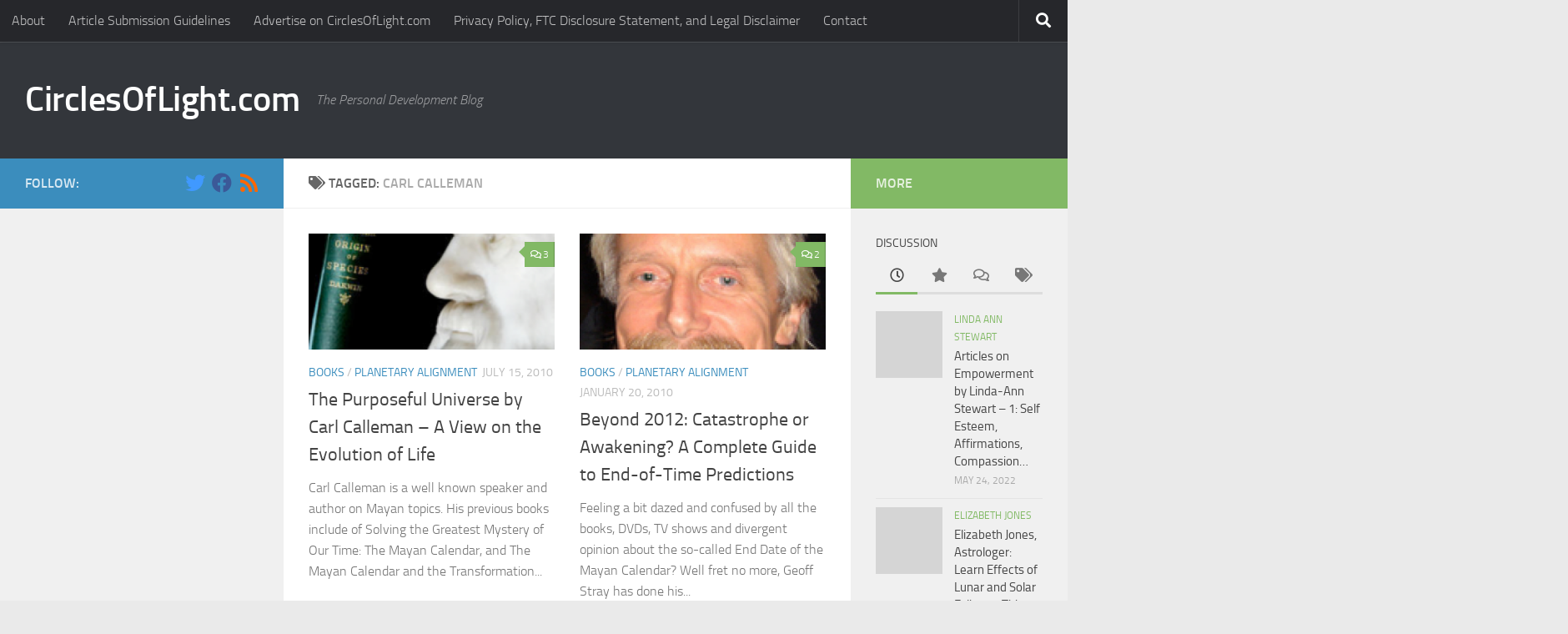

--- FILE ---
content_type: text/html; charset=UTF-8
request_url: https://www.circlesoflight.com/tag/carl-calleman/
body_size: 15855
content:
<!DOCTYPE html>
<html class="no-js" lang="en-US">
<head>
  <meta charset="UTF-8">
  <meta name="viewport" content="width=device-width, initial-scale=1.0">
  <link rel="profile" href="https://gmpg.org/xfn/11" />
  <link rel="pingback" href="">

  <meta name='robots' content='noindex, follow' />
<script>document.documentElement.className = document.documentElement.className.replace("no-js","js");</script>

	<!-- This site is optimized with the Yoast SEO plugin v21.1 - https://yoast.com/wordpress/plugins/seo/ -->
	<title>carl calleman Archives - CirclesOfLight.com</title>
	<meta property="og:locale" content="en_US" />
	<meta property="og:type" content="article" />
	<meta property="og:title" content="carl calleman Archives - CirclesOfLight.com" />
	<meta property="og:url" content="https://www.circlesoflight.com/tag/carl-calleman/" />
	<meta property="og:site_name" content="CirclesOfLight.com" />
	<meta name="twitter:card" content="summary_large_image" />
	<script type="application/ld+json" class="yoast-schema-graph">{"@context":"https://schema.org","@graph":[{"@type":"CollectionPage","@id":"https://www.circlesoflight.com/tag/carl-calleman/","url":"https://www.circlesoflight.com/tag/carl-calleman/","name":"carl calleman Archives - CirclesOfLight.com","isPartOf":{"@id":"https://www.circlesoflight.com/#website"},"primaryImageOfPage":{"@id":"https://www.circlesoflight.com/tag/carl-calleman/#primaryimage"},"image":{"@id":"https://www.circlesoflight.com/tag/carl-calleman/#primaryimage"},"thumbnailUrl":"https://www.circlesoflight.com/wp-content/uploads/2013/12/pic-getty-darwinism-e1279170982629.png","breadcrumb":{"@id":"https://www.circlesoflight.com/tag/carl-calleman/#breadcrumb"},"inLanguage":"en-US"},{"@type":"ImageObject","inLanguage":"en-US","@id":"https://www.circlesoflight.com/tag/carl-calleman/#primaryimage","url":"https://www.circlesoflight.com/wp-content/uploads/2013/12/pic-getty-darwinism-e1279170982629.png","contentUrl":"https://www.circlesoflight.com/wp-content/uploads/2013/12/pic-getty-darwinism-e1279170982629.png","width":220,"height":178},{"@type":"BreadcrumbList","@id":"https://www.circlesoflight.com/tag/carl-calleman/#breadcrumb","itemListElement":[{"@type":"ListItem","position":1,"name":"Home","item":"https://www.circlesoflight.com/"},{"@type":"ListItem","position":2,"name":"carl calleman"}]},{"@type":"WebSite","@id":"https://www.circlesoflight.com/#website","url":"https://www.circlesoflight.com/","name":"CirclesOfLight.com","description":"The Personal Development Blog","potentialAction":[{"@type":"SearchAction","target":{"@type":"EntryPoint","urlTemplate":"https://www.circlesoflight.com/?s={search_term_string}"},"query-input":"required name=search_term_string"}],"inLanguage":"en-US"}]}</script>
	<!-- / Yoast SEO plugin. -->


<link rel="alternate" type="application/rss+xml" title="CirclesOfLight.com &raquo; Feed" href="https://www.circlesoflight.com/feed/" />
<link rel="alternate" type="application/rss+xml" title="CirclesOfLight.com &raquo; Comments Feed" href="https://www.circlesoflight.com/comments/feed/" />
<link rel="alternate" type="application/rss+xml" title="CirclesOfLight.com &raquo; carl calleman Tag Feed" href="https://www.circlesoflight.com/tag/carl-calleman/feed/" />
<script>
window._wpemojiSettings = {"baseUrl":"https:\/\/s.w.org\/images\/core\/emoji\/14.0.0\/72x72\/","ext":".png","svgUrl":"https:\/\/s.w.org\/images\/core\/emoji\/14.0.0\/svg\/","svgExt":".svg","source":{"concatemoji":"https:\/\/www.circlesoflight.com\/wp-includes\/js\/wp-emoji-release.min.js?ver=6.1.9"}};
/*! This file is auto-generated */
!function(e,a,t){var n,r,o,i=a.createElement("canvas"),p=i.getContext&&i.getContext("2d");function s(e,t){var a=String.fromCharCode,e=(p.clearRect(0,0,i.width,i.height),p.fillText(a.apply(this,e),0,0),i.toDataURL());return p.clearRect(0,0,i.width,i.height),p.fillText(a.apply(this,t),0,0),e===i.toDataURL()}function c(e){var t=a.createElement("script");t.src=e,t.defer=t.type="text/javascript",a.getElementsByTagName("head")[0].appendChild(t)}for(o=Array("flag","emoji"),t.supports={everything:!0,everythingExceptFlag:!0},r=0;r<o.length;r++)t.supports[o[r]]=function(e){if(p&&p.fillText)switch(p.textBaseline="top",p.font="600 32px Arial",e){case"flag":return s([127987,65039,8205,9895,65039],[127987,65039,8203,9895,65039])?!1:!s([55356,56826,55356,56819],[55356,56826,8203,55356,56819])&&!s([55356,57332,56128,56423,56128,56418,56128,56421,56128,56430,56128,56423,56128,56447],[55356,57332,8203,56128,56423,8203,56128,56418,8203,56128,56421,8203,56128,56430,8203,56128,56423,8203,56128,56447]);case"emoji":return!s([129777,127995,8205,129778,127999],[129777,127995,8203,129778,127999])}return!1}(o[r]),t.supports.everything=t.supports.everything&&t.supports[o[r]],"flag"!==o[r]&&(t.supports.everythingExceptFlag=t.supports.everythingExceptFlag&&t.supports[o[r]]);t.supports.everythingExceptFlag=t.supports.everythingExceptFlag&&!t.supports.flag,t.DOMReady=!1,t.readyCallback=function(){t.DOMReady=!0},t.supports.everything||(n=function(){t.readyCallback()},a.addEventListener?(a.addEventListener("DOMContentLoaded",n,!1),e.addEventListener("load",n,!1)):(e.attachEvent("onload",n),a.attachEvent("onreadystatechange",function(){"complete"===a.readyState&&t.readyCallback()})),(e=t.source||{}).concatemoji?c(e.concatemoji):e.wpemoji&&e.twemoji&&(c(e.twemoji),c(e.wpemoji)))}(window,document,window._wpemojiSettings);
</script>
<style>
img.wp-smiley,
img.emoji {
	display: inline !important;
	border: none !important;
	box-shadow: none !important;
	height: 1em !important;
	width: 1em !important;
	margin: 0 0.07em !important;
	vertical-align: -0.1em !important;
	background: none !important;
	padding: 0 !important;
}
</style>
	
<link rel='stylesheet' id='wp-block-library-css' href='https://www.circlesoflight.com/wp-includes/css/dist/block-library/style.min.css?ver=6.1.9' media='all' />
<link rel='stylesheet' id='classic-theme-styles-css' href='https://www.circlesoflight.com/wp-includes/css/classic-themes.min.css?ver=1' media='all' />
<style id='global-styles-inline-css'>
body{--wp--preset--color--black: #000000;--wp--preset--color--cyan-bluish-gray: #abb8c3;--wp--preset--color--white: #ffffff;--wp--preset--color--pale-pink: #f78da7;--wp--preset--color--vivid-red: #cf2e2e;--wp--preset--color--luminous-vivid-orange: #ff6900;--wp--preset--color--luminous-vivid-amber: #fcb900;--wp--preset--color--light-green-cyan: #7bdcb5;--wp--preset--color--vivid-green-cyan: #00d084;--wp--preset--color--pale-cyan-blue: #8ed1fc;--wp--preset--color--vivid-cyan-blue: #0693e3;--wp--preset--color--vivid-purple: #9b51e0;--wp--preset--gradient--vivid-cyan-blue-to-vivid-purple: linear-gradient(135deg,rgba(6,147,227,1) 0%,rgb(155,81,224) 100%);--wp--preset--gradient--light-green-cyan-to-vivid-green-cyan: linear-gradient(135deg,rgb(122,220,180) 0%,rgb(0,208,130) 100%);--wp--preset--gradient--luminous-vivid-amber-to-luminous-vivid-orange: linear-gradient(135deg,rgba(252,185,0,1) 0%,rgba(255,105,0,1) 100%);--wp--preset--gradient--luminous-vivid-orange-to-vivid-red: linear-gradient(135deg,rgba(255,105,0,1) 0%,rgb(207,46,46) 100%);--wp--preset--gradient--very-light-gray-to-cyan-bluish-gray: linear-gradient(135deg,rgb(238,238,238) 0%,rgb(169,184,195) 100%);--wp--preset--gradient--cool-to-warm-spectrum: linear-gradient(135deg,rgb(74,234,220) 0%,rgb(151,120,209) 20%,rgb(207,42,186) 40%,rgb(238,44,130) 60%,rgb(251,105,98) 80%,rgb(254,248,76) 100%);--wp--preset--gradient--blush-light-purple: linear-gradient(135deg,rgb(255,206,236) 0%,rgb(152,150,240) 100%);--wp--preset--gradient--blush-bordeaux: linear-gradient(135deg,rgb(254,205,165) 0%,rgb(254,45,45) 50%,rgb(107,0,62) 100%);--wp--preset--gradient--luminous-dusk: linear-gradient(135deg,rgb(255,203,112) 0%,rgb(199,81,192) 50%,rgb(65,88,208) 100%);--wp--preset--gradient--pale-ocean: linear-gradient(135deg,rgb(255,245,203) 0%,rgb(182,227,212) 50%,rgb(51,167,181) 100%);--wp--preset--gradient--electric-grass: linear-gradient(135deg,rgb(202,248,128) 0%,rgb(113,206,126) 100%);--wp--preset--gradient--midnight: linear-gradient(135deg,rgb(2,3,129) 0%,rgb(40,116,252) 100%);--wp--preset--duotone--dark-grayscale: url('#wp-duotone-dark-grayscale');--wp--preset--duotone--grayscale: url('#wp-duotone-grayscale');--wp--preset--duotone--purple-yellow: url('#wp-duotone-purple-yellow');--wp--preset--duotone--blue-red: url('#wp-duotone-blue-red');--wp--preset--duotone--midnight: url('#wp-duotone-midnight');--wp--preset--duotone--magenta-yellow: url('#wp-duotone-magenta-yellow');--wp--preset--duotone--purple-green: url('#wp-duotone-purple-green');--wp--preset--duotone--blue-orange: url('#wp-duotone-blue-orange');--wp--preset--font-size--small: 13px;--wp--preset--font-size--medium: 20px;--wp--preset--font-size--large: 36px;--wp--preset--font-size--x-large: 42px;--wp--preset--spacing--20: 0.44rem;--wp--preset--spacing--30: 0.67rem;--wp--preset--spacing--40: 1rem;--wp--preset--spacing--50: 1.5rem;--wp--preset--spacing--60: 2.25rem;--wp--preset--spacing--70: 3.38rem;--wp--preset--spacing--80: 5.06rem;}:where(.is-layout-flex){gap: 0.5em;}body .is-layout-flow > .alignleft{float: left;margin-inline-start: 0;margin-inline-end: 2em;}body .is-layout-flow > .alignright{float: right;margin-inline-start: 2em;margin-inline-end: 0;}body .is-layout-flow > .aligncenter{margin-left: auto !important;margin-right: auto !important;}body .is-layout-constrained > .alignleft{float: left;margin-inline-start: 0;margin-inline-end: 2em;}body .is-layout-constrained > .alignright{float: right;margin-inline-start: 2em;margin-inline-end: 0;}body .is-layout-constrained > .aligncenter{margin-left: auto !important;margin-right: auto !important;}body .is-layout-constrained > :where(:not(.alignleft):not(.alignright):not(.alignfull)){max-width: var(--wp--style--global--content-size);margin-left: auto !important;margin-right: auto !important;}body .is-layout-constrained > .alignwide{max-width: var(--wp--style--global--wide-size);}body .is-layout-flex{display: flex;}body .is-layout-flex{flex-wrap: wrap;align-items: center;}body .is-layout-flex > *{margin: 0;}:where(.wp-block-columns.is-layout-flex){gap: 2em;}.has-black-color{color: var(--wp--preset--color--black) !important;}.has-cyan-bluish-gray-color{color: var(--wp--preset--color--cyan-bluish-gray) !important;}.has-white-color{color: var(--wp--preset--color--white) !important;}.has-pale-pink-color{color: var(--wp--preset--color--pale-pink) !important;}.has-vivid-red-color{color: var(--wp--preset--color--vivid-red) !important;}.has-luminous-vivid-orange-color{color: var(--wp--preset--color--luminous-vivid-orange) !important;}.has-luminous-vivid-amber-color{color: var(--wp--preset--color--luminous-vivid-amber) !important;}.has-light-green-cyan-color{color: var(--wp--preset--color--light-green-cyan) !important;}.has-vivid-green-cyan-color{color: var(--wp--preset--color--vivid-green-cyan) !important;}.has-pale-cyan-blue-color{color: var(--wp--preset--color--pale-cyan-blue) !important;}.has-vivid-cyan-blue-color{color: var(--wp--preset--color--vivid-cyan-blue) !important;}.has-vivid-purple-color{color: var(--wp--preset--color--vivid-purple) !important;}.has-black-background-color{background-color: var(--wp--preset--color--black) !important;}.has-cyan-bluish-gray-background-color{background-color: var(--wp--preset--color--cyan-bluish-gray) !important;}.has-white-background-color{background-color: var(--wp--preset--color--white) !important;}.has-pale-pink-background-color{background-color: var(--wp--preset--color--pale-pink) !important;}.has-vivid-red-background-color{background-color: var(--wp--preset--color--vivid-red) !important;}.has-luminous-vivid-orange-background-color{background-color: var(--wp--preset--color--luminous-vivid-orange) !important;}.has-luminous-vivid-amber-background-color{background-color: var(--wp--preset--color--luminous-vivid-amber) !important;}.has-light-green-cyan-background-color{background-color: var(--wp--preset--color--light-green-cyan) !important;}.has-vivid-green-cyan-background-color{background-color: var(--wp--preset--color--vivid-green-cyan) !important;}.has-pale-cyan-blue-background-color{background-color: var(--wp--preset--color--pale-cyan-blue) !important;}.has-vivid-cyan-blue-background-color{background-color: var(--wp--preset--color--vivid-cyan-blue) !important;}.has-vivid-purple-background-color{background-color: var(--wp--preset--color--vivid-purple) !important;}.has-black-border-color{border-color: var(--wp--preset--color--black) !important;}.has-cyan-bluish-gray-border-color{border-color: var(--wp--preset--color--cyan-bluish-gray) !important;}.has-white-border-color{border-color: var(--wp--preset--color--white) !important;}.has-pale-pink-border-color{border-color: var(--wp--preset--color--pale-pink) !important;}.has-vivid-red-border-color{border-color: var(--wp--preset--color--vivid-red) !important;}.has-luminous-vivid-orange-border-color{border-color: var(--wp--preset--color--luminous-vivid-orange) !important;}.has-luminous-vivid-amber-border-color{border-color: var(--wp--preset--color--luminous-vivid-amber) !important;}.has-light-green-cyan-border-color{border-color: var(--wp--preset--color--light-green-cyan) !important;}.has-vivid-green-cyan-border-color{border-color: var(--wp--preset--color--vivid-green-cyan) !important;}.has-pale-cyan-blue-border-color{border-color: var(--wp--preset--color--pale-cyan-blue) !important;}.has-vivid-cyan-blue-border-color{border-color: var(--wp--preset--color--vivid-cyan-blue) !important;}.has-vivid-purple-border-color{border-color: var(--wp--preset--color--vivid-purple) !important;}.has-vivid-cyan-blue-to-vivid-purple-gradient-background{background: var(--wp--preset--gradient--vivid-cyan-blue-to-vivid-purple) !important;}.has-light-green-cyan-to-vivid-green-cyan-gradient-background{background: var(--wp--preset--gradient--light-green-cyan-to-vivid-green-cyan) !important;}.has-luminous-vivid-amber-to-luminous-vivid-orange-gradient-background{background: var(--wp--preset--gradient--luminous-vivid-amber-to-luminous-vivid-orange) !important;}.has-luminous-vivid-orange-to-vivid-red-gradient-background{background: var(--wp--preset--gradient--luminous-vivid-orange-to-vivid-red) !important;}.has-very-light-gray-to-cyan-bluish-gray-gradient-background{background: var(--wp--preset--gradient--very-light-gray-to-cyan-bluish-gray) !important;}.has-cool-to-warm-spectrum-gradient-background{background: var(--wp--preset--gradient--cool-to-warm-spectrum) !important;}.has-blush-light-purple-gradient-background{background: var(--wp--preset--gradient--blush-light-purple) !important;}.has-blush-bordeaux-gradient-background{background: var(--wp--preset--gradient--blush-bordeaux) !important;}.has-luminous-dusk-gradient-background{background: var(--wp--preset--gradient--luminous-dusk) !important;}.has-pale-ocean-gradient-background{background: var(--wp--preset--gradient--pale-ocean) !important;}.has-electric-grass-gradient-background{background: var(--wp--preset--gradient--electric-grass) !important;}.has-midnight-gradient-background{background: var(--wp--preset--gradient--midnight) !important;}.has-small-font-size{font-size: var(--wp--preset--font-size--small) !important;}.has-medium-font-size{font-size: var(--wp--preset--font-size--medium) !important;}.has-large-font-size{font-size: var(--wp--preset--font-size--large) !important;}.has-x-large-font-size{font-size: var(--wp--preset--font-size--x-large) !important;}
.wp-block-navigation a:where(:not(.wp-element-button)){color: inherit;}
:where(.wp-block-columns.is-layout-flex){gap: 2em;}
.wp-block-pullquote{font-size: 1.5em;line-height: 1.6;}
</style>
<link rel='stylesheet' id='fancybox-style-css' href='https://www.circlesoflight.com/wp-content/plugins/light/css/jquery.fancybox.css?ver=6.1.9' media='all' />
<link rel='stylesheet' id='hueman-main-style-css' href='https://www.circlesoflight.com/wp-content/themes/hueman/assets/front/css/main.min.css?ver=3.7.27' media='all' />
<style id='hueman-main-style-inline-css'>
body { font-size:1.00rem; }@media only screen and (min-width: 720px) {
        .nav > li { font-size:1.00rem; }
      }::selection { background-color: #3b8dbd; }
::-moz-selection { background-color: #3b8dbd; }a,a>span.hu-external::after,.themeform label .required,#flexslider-featured .flex-direction-nav .flex-next:hover,#flexslider-featured .flex-direction-nav .flex-prev:hover,.post-hover:hover .post-title a,.post-title a:hover,.sidebar.s1 .post-nav li a:hover i,.content .post-nav li a:hover i,.post-related a:hover,.sidebar.s1 .widget_rss ul li a,#footer .widget_rss ul li a,.sidebar.s1 .widget_calendar a,#footer .widget_calendar a,.sidebar.s1 .alx-tab .tab-item-category a,.sidebar.s1 .alx-posts .post-item-category a,.sidebar.s1 .alx-tab li:hover .tab-item-title a,.sidebar.s1 .alx-tab li:hover .tab-item-comment a,.sidebar.s1 .alx-posts li:hover .post-item-title a,#footer .alx-tab .tab-item-category a,#footer .alx-posts .post-item-category a,#footer .alx-tab li:hover .tab-item-title a,#footer .alx-tab li:hover .tab-item-comment a,#footer .alx-posts li:hover .post-item-title a,.comment-tabs li.active a,.comment-awaiting-moderation,.child-menu a:hover,.child-menu .current_page_item > a,.wp-pagenavi a{ color: #3b8dbd; }input[type="submit"],.themeform button[type="submit"],.sidebar.s1 .sidebar-top,.sidebar.s1 .sidebar-toggle,#flexslider-featured .flex-control-nav li a.flex-active,.post-tags a:hover,.sidebar.s1 .widget_calendar caption,#footer .widget_calendar caption,.author-bio .bio-avatar:after,.commentlist li.bypostauthor > .comment-body:after,.commentlist li.comment-author-admin > .comment-body:after{ background-color: #3b8dbd; }.post-format .format-container { border-color: #3b8dbd; }.sidebar.s1 .alx-tabs-nav li.active a,#footer .alx-tabs-nav li.active a,.comment-tabs li.active a,.wp-pagenavi a:hover,.wp-pagenavi a:active,.wp-pagenavi span.current{ border-bottom-color: #3b8dbd!important; }.sidebar.s2 .post-nav li a:hover i,
.sidebar.s2 .widget_rss ul li a,
.sidebar.s2 .widget_calendar a,
.sidebar.s2 .alx-tab .tab-item-category a,
.sidebar.s2 .alx-posts .post-item-category a,
.sidebar.s2 .alx-tab li:hover .tab-item-title a,
.sidebar.s2 .alx-tab li:hover .tab-item-comment a,
.sidebar.s2 .alx-posts li:hover .post-item-title a { color: #82b965; }
.sidebar.s2 .sidebar-top,.sidebar.s2 .sidebar-toggle,.post-comments,.jp-play-bar,.jp-volume-bar-value,.sidebar.s2 .widget_calendar caption{ background-color: #82b965; }.sidebar.s2 .alx-tabs-nav li.active a { border-bottom-color: #82b965; }
.post-comments::before { border-right-color: #82b965; }
      .search-expand,
              #nav-topbar.nav-container { background-color: #26272b}@media only screen and (min-width: 720px) {
                #nav-topbar .nav ul { background-color: #26272b; }
              }.is-scrolled #header .nav-container.desktop-sticky,
              .is-scrolled #header .search-expand { background-color: #26272b; background-color: rgba(38,39,43,0.90) }.is-scrolled .topbar-transparent #nav-topbar.desktop-sticky .nav ul { background-color: #26272b; background-color: rgba(38,39,43,0.95) }#header { background-color: #33363b; }
@media only screen and (min-width: 720px) {
  #nav-header .nav ul { background-color: #33363b; }
}
        #header #nav-mobile { background-color: #33363b; }.is-scrolled #header #nav-mobile { background-color: #33363b; background-color: rgba(51,54,59,0.90) }#nav-header.nav-container, #main-header-search .search-expand { background-color: #33363b; }
@media only screen and (min-width: 720px) {
  #nav-header .nav ul { background-color: #33363b; }
}
        
</style>
<link rel='stylesheet' id='hueman-font-awesome-css' href='https://www.circlesoflight.com/wp-content/themes/hueman/assets/front/css/font-awesome.min.css?ver=3.7.27' media='all' />
<script src='https://www.circlesoflight.com/wp-includes/js/jquery/jquery.min.js?ver=3.6.1' id='jquery-core-js'></script>
<script src='https://www.circlesoflight.com/wp-includes/js/jquery/jquery-migrate.min.js?ver=3.3.2' id='jquery-migrate-js'></script>
<link rel="https://api.w.org/" href="https://www.circlesoflight.com/wp-json/" /><link rel="alternate" type="application/json" href="https://www.circlesoflight.com/wp-json/wp/v2/tags/832" /><link rel="EditURI" type="application/rsd+xml" title="RSD" href="https://www.circlesoflight.com/xmlrpc.php?rsd" />
<link rel="wlwmanifest" type="application/wlwmanifest+xml" href="https://www.circlesoflight.com/wp-includes/wlwmanifest.xml" />
<meta name="generator" content="WordPress 6.1.9" />
    <link rel="preload" as="font" type="font/woff2" href="https://www.circlesoflight.com/wp-content/themes/hueman/assets/front/webfonts/fa-brands-400.woff2?v=5.15.2" crossorigin="anonymous"/>
    <link rel="preload" as="font" type="font/woff2" href="https://www.circlesoflight.com/wp-content/themes/hueman/assets/front/webfonts/fa-regular-400.woff2?v=5.15.2" crossorigin="anonymous"/>
    <link rel="preload" as="font" type="font/woff2" href="https://www.circlesoflight.com/wp-content/themes/hueman/assets/front/webfonts/fa-solid-900.woff2?v=5.15.2" crossorigin="anonymous"/>
  <link rel="preload" as="font" type="font/woff" href="https://www.circlesoflight.com/wp-content/themes/hueman/assets/front/fonts/titillium-light-webfont.woff" crossorigin="anonymous"/>
<link rel="preload" as="font" type="font/woff" href="https://www.circlesoflight.com/wp-content/themes/hueman/assets/front/fonts/titillium-lightitalic-webfont.woff" crossorigin="anonymous"/>
<link rel="preload" as="font" type="font/woff" href="https://www.circlesoflight.com/wp-content/themes/hueman/assets/front/fonts/titillium-regular-webfont.woff" crossorigin="anonymous"/>
<link rel="preload" as="font" type="font/woff" href="https://www.circlesoflight.com/wp-content/themes/hueman/assets/front/fonts/titillium-regularitalic-webfont.woff" crossorigin="anonymous"/>
<link rel="preload" as="font" type="font/woff" href="https://www.circlesoflight.com/wp-content/themes/hueman/assets/front/fonts/titillium-semibold-webfont.woff" crossorigin="anonymous"/>
<style>
  /*  base : fonts
/* ------------------------------------ */
body { font-family: "Titillium", Arial, sans-serif; }
@font-face {
  font-family: 'Titillium';
  src: url('https://www.circlesoflight.com/wp-content/themes/hueman/assets/front/fonts/titillium-light-webfont.eot');
  src: url('https://www.circlesoflight.com/wp-content/themes/hueman/assets/front/fonts/titillium-light-webfont.svg#titillium-light-webfont') format('svg'),
     url('https://www.circlesoflight.com/wp-content/themes/hueman/assets/front/fonts/titillium-light-webfont.eot?#iefix') format('embedded-opentype'),
     url('https://www.circlesoflight.com/wp-content/themes/hueman/assets/front/fonts/titillium-light-webfont.woff') format('woff'),
     url('https://www.circlesoflight.com/wp-content/themes/hueman/assets/front/fonts/titillium-light-webfont.ttf') format('truetype');
  font-weight: 300;
  font-style: normal;
}
@font-face {
  font-family: 'Titillium';
  src: url('https://www.circlesoflight.com/wp-content/themes/hueman/assets/front/fonts/titillium-lightitalic-webfont.eot');
  src: url('https://www.circlesoflight.com/wp-content/themes/hueman/assets/front/fonts/titillium-lightitalic-webfont.svg#titillium-lightitalic-webfont') format('svg'),
     url('https://www.circlesoflight.com/wp-content/themes/hueman/assets/front/fonts/titillium-lightitalic-webfont.eot?#iefix') format('embedded-opentype'),
     url('https://www.circlesoflight.com/wp-content/themes/hueman/assets/front/fonts/titillium-lightitalic-webfont.woff') format('woff'),
     url('https://www.circlesoflight.com/wp-content/themes/hueman/assets/front/fonts/titillium-lightitalic-webfont.ttf') format('truetype');
  font-weight: 300;
  font-style: italic;
}
@font-face {
  font-family: 'Titillium';
  src: url('https://www.circlesoflight.com/wp-content/themes/hueman/assets/front/fonts/titillium-regular-webfont.eot');
  src: url('https://www.circlesoflight.com/wp-content/themes/hueman/assets/front/fonts/titillium-regular-webfont.svg#titillium-regular-webfont') format('svg'),
     url('https://www.circlesoflight.com/wp-content/themes/hueman/assets/front/fonts/titillium-regular-webfont.eot?#iefix') format('embedded-opentype'),
     url('https://www.circlesoflight.com/wp-content/themes/hueman/assets/front/fonts/titillium-regular-webfont.woff') format('woff'),
     url('https://www.circlesoflight.com/wp-content/themes/hueman/assets/front/fonts/titillium-regular-webfont.ttf') format('truetype');
  font-weight: 400;
  font-style: normal;
}
@font-face {
  font-family: 'Titillium';
  src: url('https://www.circlesoflight.com/wp-content/themes/hueman/assets/front/fonts/titillium-regularitalic-webfont.eot');
  src: url('https://www.circlesoflight.com/wp-content/themes/hueman/assets/front/fonts/titillium-regularitalic-webfont.svg#titillium-regular-webfont') format('svg'),
     url('https://www.circlesoflight.com/wp-content/themes/hueman/assets/front/fonts/titillium-regularitalic-webfont.eot?#iefix') format('embedded-opentype'),
     url('https://www.circlesoflight.com/wp-content/themes/hueman/assets/front/fonts/titillium-regularitalic-webfont.woff') format('woff'),
     url('https://www.circlesoflight.com/wp-content/themes/hueman/assets/front/fonts/titillium-regularitalic-webfont.ttf') format('truetype');
  font-weight: 400;
  font-style: italic;
}
@font-face {
    font-family: 'Titillium';
    src: url('https://www.circlesoflight.com/wp-content/themes/hueman/assets/front/fonts/titillium-semibold-webfont.eot');
    src: url('https://www.circlesoflight.com/wp-content/themes/hueman/assets/front/fonts/titillium-semibold-webfont.svg#titillium-semibold-webfont') format('svg'),
         url('https://www.circlesoflight.com/wp-content/themes/hueman/assets/front/fonts/titillium-semibold-webfont.eot?#iefix') format('embedded-opentype'),
         url('https://www.circlesoflight.com/wp-content/themes/hueman/assets/front/fonts/titillium-semibold-webfont.woff') format('woff'),
         url('https://www.circlesoflight.com/wp-content/themes/hueman/assets/front/fonts/titillium-semibold-webfont.ttf') format('truetype');
  font-weight: 600;
  font-style: normal;
}
</style>
  <!--[if lt IE 9]>
<script src="https://www.circlesoflight.com/wp-content/themes/hueman/assets/front/js/ie/html5shiv-printshiv.min.js"></script>
<script src="https://www.circlesoflight.com/wp-content/themes/hueman/assets/front/js/ie/selectivizr.js"></script>
<![endif]-->
</head>

<body class="archive tag tag-carl-calleman tag-832 wp-embed-responsive col-3cm boxed topbar-enabled header-desktop-sticky header-mobile-sticky hueman-3-7-27 chrome">
<svg xmlns="http://www.w3.org/2000/svg" viewBox="0 0 0 0" width="0" height="0" focusable="false" role="none" style="visibility: hidden; position: absolute; left: -9999px; overflow: hidden;" ><defs><filter id="wp-duotone-dark-grayscale"><feColorMatrix color-interpolation-filters="sRGB" type="matrix" values=" .299 .587 .114 0 0 .299 .587 .114 0 0 .299 .587 .114 0 0 .299 .587 .114 0 0 " /><feComponentTransfer color-interpolation-filters="sRGB" ><feFuncR type="table" tableValues="0 0.49803921568627" /><feFuncG type="table" tableValues="0 0.49803921568627" /><feFuncB type="table" tableValues="0 0.49803921568627" /><feFuncA type="table" tableValues="1 1" /></feComponentTransfer><feComposite in2="SourceGraphic" operator="in" /></filter></defs></svg><svg xmlns="http://www.w3.org/2000/svg" viewBox="0 0 0 0" width="0" height="0" focusable="false" role="none" style="visibility: hidden; position: absolute; left: -9999px; overflow: hidden;" ><defs><filter id="wp-duotone-grayscale"><feColorMatrix color-interpolation-filters="sRGB" type="matrix" values=" .299 .587 .114 0 0 .299 .587 .114 0 0 .299 .587 .114 0 0 .299 .587 .114 0 0 " /><feComponentTransfer color-interpolation-filters="sRGB" ><feFuncR type="table" tableValues="0 1" /><feFuncG type="table" tableValues="0 1" /><feFuncB type="table" tableValues="0 1" /><feFuncA type="table" tableValues="1 1" /></feComponentTransfer><feComposite in2="SourceGraphic" operator="in" /></filter></defs></svg><svg xmlns="http://www.w3.org/2000/svg" viewBox="0 0 0 0" width="0" height="0" focusable="false" role="none" style="visibility: hidden; position: absolute; left: -9999px; overflow: hidden;" ><defs><filter id="wp-duotone-purple-yellow"><feColorMatrix color-interpolation-filters="sRGB" type="matrix" values=" .299 .587 .114 0 0 .299 .587 .114 0 0 .299 .587 .114 0 0 .299 .587 .114 0 0 " /><feComponentTransfer color-interpolation-filters="sRGB" ><feFuncR type="table" tableValues="0.54901960784314 0.98823529411765" /><feFuncG type="table" tableValues="0 1" /><feFuncB type="table" tableValues="0.71764705882353 0.25490196078431" /><feFuncA type="table" tableValues="1 1" /></feComponentTransfer><feComposite in2="SourceGraphic" operator="in" /></filter></defs></svg><svg xmlns="http://www.w3.org/2000/svg" viewBox="0 0 0 0" width="0" height="0" focusable="false" role="none" style="visibility: hidden; position: absolute; left: -9999px; overflow: hidden;" ><defs><filter id="wp-duotone-blue-red"><feColorMatrix color-interpolation-filters="sRGB" type="matrix" values=" .299 .587 .114 0 0 .299 .587 .114 0 0 .299 .587 .114 0 0 .299 .587 .114 0 0 " /><feComponentTransfer color-interpolation-filters="sRGB" ><feFuncR type="table" tableValues="0 1" /><feFuncG type="table" tableValues="0 0.27843137254902" /><feFuncB type="table" tableValues="0.5921568627451 0.27843137254902" /><feFuncA type="table" tableValues="1 1" /></feComponentTransfer><feComposite in2="SourceGraphic" operator="in" /></filter></defs></svg><svg xmlns="http://www.w3.org/2000/svg" viewBox="0 0 0 0" width="0" height="0" focusable="false" role="none" style="visibility: hidden; position: absolute; left: -9999px; overflow: hidden;" ><defs><filter id="wp-duotone-midnight"><feColorMatrix color-interpolation-filters="sRGB" type="matrix" values=" .299 .587 .114 0 0 .299 .587 .114 0 0 .299 .587 .114 0 0 .299 .587 .114 0 0 " /><feComponentTransfer color-interpolation-filters="sRGB" ><feFuncR type="table" tableValues="0 0" /><feFuncG type="table" tableValues="0 0.64705882352941" /><feFuncB type="table" tableValues="0 1" /><feFuncA type="table" tableValues="1 1" /></feComponentTransfer><feComposite in2="SourceGraphic" operator="in" /></filter></defs></svg><svg xmlns="http://www.w3.org/2000/svg" viewBox="0 0 0 0" width="0" height="0" focusable="false" role="none" style="visibility: hidden; position: absolute; left: -9999px; overflow: hidden;" ><defs><filter id="wp-duotone-magenta-yellow"><feColorMatrix color-interpolation-filters="sRGB" type="matrix" values=" .299 .587 .114 0 0 .299 .587 .114 0 0 .299 .587 .114 0 0 .299 .587 .114 0 0 " /><feComponentTransfer color-interpolation-filters="sRGB" ><feFuncR type="table" tableValues="0.78039215686275 1" /><feFuncG type="table" tableValues="0 0.94901960784314" /><feFuncB type="table" tableValues="0.35294117647059 0.47058823529412" /><feFuncA type="table" tableValues="1 1" /></feComponentTransfer><feComposite in2="SourceGraphic" operator="in" /></filter></defs></svg><svg xmlns="http://www.w3.org/2000/svg" viewBox="0 0 0 0" width="0" height="0" focusable="false" role="none" style="visibility: hidden; position: absolute; left: -9999px; overflow: hidden;" ><defs><filter id="wp-duotone-purple-green"><feColorMatrix color-interpolation-filters="sRGB" type="matrix" values=" .299 .587 .114 0 0 .299 .587 .114 0 0 .299 .587 .114 0 0 .299 .587 .114 0 0 " /><feComponentTransfer color-interpolation-filters="sRGB" ><feFuncR type="table" tableValues="0.65098039215686 0.40392156862745" /><feFuncG type="table" tableValues="0 1" /><feFuncB type="table" tableValues="0.44705882352941 0.4" /><feFuncA type="table" tableValues="1 1" /></feComponentTransfer><feComposite in2="SourceGraphic" operator="in" /></filter></defs></svg><svg xmlns="http://www.w3.org/2000/svg" viewBox="0 0 0 0" width="0" height="0" focusable="false" role="none" style="visibility: hidden; position: absolute; left: -9999px; overflow: hidden;" ><defs><filter id="wp-duotone-blue-orange"><feColorMatrix color-interpolation-filters="sRGB" type="matrix" values=" .299 .587 .114 0 0 .299 .587 .114 0 0 .299 .587 .114 0 0 .299 .587 .114 0 0 " /><feComponentTransfer color-interpolation-filters="sRGB" ><feFuncR type="table" tableValues="0.098039215686275 1" /><feFuncG type="table" tableValues="0 0.66274509803922" /><feFuncB type="table" tableValues="0.84705882352941 0.41960784313725" /><feFuncA type="table" tableValues="1 1" /></feComponentTransfer><feComposite in2="SourceGraphic" operator="in" /></filter></defs></svg><div id="wrapper">
  <a class="screen-reader-text skip-link" href="#content">Skip to content</a>
  
  <header id="header" class="main-menu-mobile-on one-mobile-menu main_menu header-ads-desktop  topbar-transparent no-header-img">
        <nav class="nav-container group mobile-menu mobile-sticky no-menu-assigned" id="nav-mobile" data-menu-id="header-1">
  <div class="mobile-title-logo-in-header"><p class="site-title">                  <a class="custom-logo-link" href="https://www.circlesoflight.com/" rel="home" title="CirclesOfLight.com | Home page">CirclesOfLight.com</a>                </p></div>
        
                    <!-- <div class="ham__navbar-toggler collapsed" aria-expanded="false">
          <div class="ham__navbar-span-wrapper">
            <span class="ham-toggler-menu__span"></span>
          </div>
        </div> -->
        <button class="ham__navbar-toggler-two collapsed" title="Menu" aria-expanded="false">
          <span class="ham__navbar-span-wrapper">
            <span class="line line-1"></span>
            <span class="line line-2"></span>
            <span class="line line-3"></span>
          </span>
        </button>
            
      <div class="nav-text"></div>
      <div class="nav-wrap container">
                  <ul class="nav container-inner group mobile-search">
                            <li>
                  <form role="search" method="get" class="search-form" action="https://www.circlesoflight.com/">
				<label>
					<span class="screen-reader-text">Search for:</span>
					<input type="search" class="search-field" placeholder="Search &hellip;" value="" name="s" />
				</label>
				<input type="submit" class="search-submit" value="Search" />
			</form>                </li>
                      </ul>
                <ul id="menu-header-nav" class="nav container-inner group"><li id="menu-item-3440" class="menu-item menu-item-type-post_type menu-item-object-page menu-item-3440"><a href="https://www.circlesoflight.com/about/">About</a></li>
<li id="menu-item-3437" class="menu-item menu-item-type-post_type menu-item-object-page menu-item-3437"><a href="https://www.circlesoflight.com/article-submission-guidelines-1/">Article Submission Guidelines</a></li>
<li id="menu-item-3436" class="menu-item menu-item-type-post_type menu-item-object-page menu-item-3436"><a href="https://www.circlesoflight.com/advertise-on-circlesoflight-com/">Advertise on CirclesOfLight.com</a></li>
<li id="menu-item-3438" class="menu-item menu-item-type-post_type menu-item-object-page menu-item-3438"><a href="https://www.circlesoflight.com/privacy-legal/">Privacy Policy, FTC Disclosure Statement, and Legal Disclaimer</a></li>
<li id="menu-item-3439" class="menu-item menu-item-type-post_type menu-item-object-page menu-item-3439"><a href="https://www.circlesoflight.com/contact/">Contact</a></li>
</ul>      </div>
</nav><!--/#nav-topbar-->  
        <nav class="nav-container group desktop-menu desktop-sticky " id="nav-topbar" data-menu-id="header-2">
    <div class="nav-text"></div>
  <div class="topbar-toggle-down">
    <i class="fas fa-angle-double-down" aria-hidden="true" data-toggle="down" title="Expand menu"></i>
    <i class="fas fa-angle-double-up" aria-hidden="true" data-toggle="up" title="Collapse menu"></i>
  </div>
  <div class="nav-wrap container">
    <ul id="menu-header-nav-1" class="nav container-inner group"><li class="menu-item menu-item-type-post_type menu-item-object-page menu-item-3440"><a href="https://www.circlesoflight.com/about/">About</a></li>
<li class="menu-item menu-item-type-post_type menu-item-object-page menu-item-3437"><a href="https://www.circlesoflight.com/article-submission-guidelines-1/">Article Submission Guidelines</a></li>
<li class="menu-item menu-item-type-post_type menu-item-object-page menu-item-3436"><a href="https://www.circlesoflight.com/advertise-on-circlesoflight-com/">Advertise on CirclesOfLight.com</a></li>
<li class="menu-item menu-item-type-post_type menu-item-object-page menu-item-3438"><a href="https://www.circlesoflight.com/privacy-legal/">Privacy Policy, FTC Disclosure Statement, and Legal Disclaimer</a></li>
<li class="menu-item menu-item-type-post_type menu-item-object-page menu-item-3439"><a href="https://www.circlesoflight.com/contact/">Contact</a></li>
</ul>  </div>
      <div id="topbar-header-search" class="container">
      <div class="container-inner">
        <button class="toggle-search"><i class="fas fa-search"></i></button>
        <div class="search-expand">
          <div class="search-expand-inner"><form role="search" method="get" class="search-form" action="https://www.circlesoflight.com/">
				<label>
					<span class="screen-reader-text">Search for:</span>
					<input type="search" class="search-field" placeholder="Search &hellip;" value="" name="s" />
				</label>
				<input type="submit" class="search-submit" value="Search" />
			</form></div>
        </div>
      </div><!--/.container-inner-->
    </div><!--/.container-->
  
</nav><!--/#nav-topbar-->  
  <div class="container group">
        <div class="container-inner">

                    <div class="group hu-pad central-header-zone">
                  <div class="logo-tagline-group">
                      <p class="site-title">                  <a class="custom-logo-link" href="https://www.circlesoflight.com/" rel="home" title="CirclesOfLight.com | Home page">CirclesOfLight.com</a>                </p>                                                <p class="site-description">The Personal Development Blog</p>
                                        </div>

                                        <div id="header-widgets">
                                                </div><!--/#header-ads-->
                                </div>
      
      
    </div><!--/.container-inner-->
      </div><!--/.container-->

</header><!--/#header-->
  
  <div class="container" id="page">
    <div class="container-inner">
            <div class="main">
        <div class="main-inner group">
          
              <main class="content" id="content">
              <div class="page-title hu-pad group">
          	    		<h1><i class="fas fa-tags"></i>Tagged: <span>carl calleman </span></h1>
    	
    </div><!--/.page-title-->
          <div class="hu-pad group">
            
  <div id="grid-wrapper" class="post-list group">
    <div class="post-row">        <article id="post-1843" class="group grid-item post-1843 post type-post status-publish format-standard has-post-thumbnail hentry category-books category-planetary-alignment tag-andy-warhol tag-bear-company-press tag-carl-calleman tag-centriole tag-centronomes tag-charles-darwin tag-christopher-hitchens tag-consciousness tag-darwinism tag-december-21-2012 tag-evolution tag-evolutionary-theory tag-hunahpu tag-mayan-cosmology tag-microtubules tag-quantum-theory tag-seven-macaw tag-stuart-hameroff-md tag-the-mayan-calendar tag-the-purposeful-universe tag-transformation tag-tree-of-life">
	<div class="post-inner post-hover">
      		<div class="post-thumbnail">
  			<a href="https://www.circlesoflight.com/purposeful-universe/">
            				<img width="720" height="340" src="https://www.circlesoflight.com/wp-content/uploads/2013/12/pic-getty-darwinism-e1279170982629-720x340.png" class="attachment-thumb-large size-thumb-large wp-post-image" alt="" decoding="async" srcset="https://www.circlesoflight.com/wp-content/uploads/2013/12/pic-getty-darwinism-e1279170982629-720x340.png 720w, https://www.circlesoflight.com/wp-content/uploads/2013/12/pic-getty-darwinism-e1279170982629-520x245.png 520w" sizes="(max-width: 720px) 100vw, 720px" />  				  				  				  			</a>
  			  				<a class="post-comments" href="https://www.circlesoflight.com/purposeful-universe/#comments"><i class="far fa-comments"></i>3</a>
  			  		</div><!--/.post-thumbnail-->
          		<div class="post-meta group">
          			  <p class="post-category"><a href="https://www.circlesoflight.com/category/books/" rel="category tag">Books</a> / <a href="https://www.circlesoflight.com/category/planetary-alignment/" rel="category tag">Planetary Alignment</a></p>
                  			  <p class="post-date">
  <time class="published updated" datetime="2010-07-15 17:19:42">July 15, 2010</time>
</p>

          		</div><!--/.post-meta-->
    		<h2 class="post-title entry-title">
			<a href="https://www.circlesoflight.com/purposeful-universe/" rel="bookmark">The Purposeful Universe by Carl Calleman &#8211; A View on the Evolution of Life</a>
		</h2><!--/.post-title-->

				<div class="entry excerpt entry-summary">
			<p>Carl Calleman is a well known speaker and author on Mayan topics. His previous books include of Solving the Greatest Mystery of Our Time: The Mayan Calendar, and The Mayan Calendar and the Transformation&#46;&#46;&#46;</p>
		</div><!--/.entry-->
		
	</div><!--/.post-inner-->
</article><!--/.post-->
            <article id="post-1725" class="group grid-item post-1725 post type-post status-publish format-standard has-post-thumbnail hentry category-books category-planetary-alignment tag-2012-predictions tag-2012-prophecies tag-2012-prophecy tag-carl-calleman tag-crop-circles tag-december-21-2012 tag-earth-changes tag-end-of-world tag-end-time-predictions tag-end-times tag-geoff-stray tag-gregg-braden tag-john-major-jenkins tag-jose-arguelles tag-long-count tag-mayan-calendar tag-mayan-prophecies tag-millennialism tag-sacred-day-count tag-terence-mckenna tag-the-mayan-calendar tag-winter-solstice tag-year-2012">
	<div class="post-inner post-hover">
      		<div class="post-thumbnail">
  			<a href="https://www.circlesoflight.com/beyond-2012/">
            				<img width="720" height="340" src="https://www.circlesoflight.com/wp-content/uploads/2010/01/pic-geoff-stray-720x340.jpg" class="attachment-thumb-large size-thumb-large wp-post-image" alt="" decoding="async" loading="lazy" srcset="https://www.circlesoflight.com/wp-content/uploads/2010/01/pic-geoff-stray-720x340.jpg 720w, https://www.circlesoflight.com/wp-content/uploads/2010/01/pic-geoff-stray-520x245.jpg 520w" sizes="(max-width: 720px) 100vw, 720px" />  				  				  				  			</a>
  			  				<a class="post-comments" href="https://www.circlesoflight.com/beyond-2012/#comments"><i class="far fa-comments"></i>2</a>
  			  		</div><!--/.post-thumbnail-->
          		<div class="post-meta group">
          			  <p class="post-category"><a href="https://www.circlesoflight.com/category/books/" rel="category tag">Books</a> / <a href="https://www.circlesoflight.com/category/planetary-alignment/" rel="category tag">Planetary Alignment</a></p>
                  			  <p class="post-date">
  <time class="published updated" datetime="2010-01-20 01:40:19">January 20, 2010</time>
</p>

          		</div><!--/.post-meta-->
    		<h2 class="post-title entry-title">
			<a href="https://www.circlesoflight.com/beyond-2012/" rel="bookmark">Beyond 2012: Catastrophe or Awakening? A Complete Guide to End-of-Time Predictions</a>
		</h2><!--/.post-title-->

				<div class="entry excerpt entry-summary">
			<p>Feeling a bit dazed and confused by all the books, DVDs, TV shows and divergent opinion about the so-called End Date of the Mayan Calendar? Well fret no more, Geoff Stray has done his&#46;&#46;&#46;</p>
		</div><!--/.entry-->
		
	</div><!--/.post-inner-->
</article><!--/.post-->
    </div>  </div><!--/.post-list-->

<nav class="pagination group">
				</nav><!--/.pagination-->
          </div><!--/.hu-pad-->
            </main><!--/.content-->
          

	<div class="sidebar s1 collapsed" data-position="left" data-layout="col-3cm" data-sb-id="s1">

		<button class="sidebar-toggle" title="Expand Sidebar"><i class="fas sidebar-toggle-arrows"></i></button>

		<div class="sidebar-content">

			           			<div class="sidebar-top group">
                        <p>Follow:</p>                    <ul class="social-links"><li><a rel="nofollow noopener noreferrer" class="social-tooltip"  title="Twitter" aria-label="Twitter" href="http://twitter.com/#!/heartcorecorp/" target="_blank"  style="color:#4099ff"><i class="fab fa-twitter"></i></a></li><li><a rel="nofollow noopener noreferrer" class="social-tooltip"  title="Facebook" aria-label="Facebook" href="http://www.facebook.com/#!/pages/HeartCore-Corporation/113656916154" target="_blank"  style="color:#3B5998"><i class="fab fa-facebook"></i></a></li><li><a rel="nofollow noopener noreferrer" class="social-tooltip"  title="RSS" aria-label="RSS" href="http://feeds.feedburner.com/circlesoflight" target="_blank"  style="color:#ff6600"><i class="fas fa-rss"></i></a></li></ul>  			</div>
			
			
			
			<div id="text-6" class="widget widget_text">			<div class="textwidget"><script async src="//pagead2.googlesyndication.com/pagead/js/adsbygoogle.js"></script>
<!-- Pet-reviewer-HeaderResponsive -->
<ins class="adsbygoogle"
     style="display:block"
     data-ad-client="ca-pub-9801911099875920"
     data-ad-slot="6615711967"
     data-ad-format="auto"
     data-full-width-responsive="true"></ins>
<script>
(adsbygoogle = window.adsbygoogle || []).push({});
</script></div>
		</div>
		</div><!--/.sidebar-content-->

	</div><!--/.sidebar-->

	<div class="sidebar s2 collapsed" data-position="right" data-layout="col-3cm" data-sb-id="s2">

	<button class="sidebar-toggle" title="Expand Sidebar"><i class="fas sidebar-toggle-arrows"></i></button>

	<div class="sidebar-content">

		  		<div class="sidebar-top group">
        <p>More</p>  		</div>
		
		
		<div id="alxtabs-2" class="widget widget_hu_tabs">
<h3 class="widget-title">Discussion</h3><ul class="alx-tabs-nav group tab-count-4"><li class="alx-tab tab-recent"><a href="#tab-recent-2" title="Recent Posts"><i class="far fa-clock"></i><span>Recent Posts</span></a></li><li class="alx-tab tab-popular"><a href="#tab-popular-2" title="Popular Posts"><i class="fas fa-star"></i><span>Popular Posts</span></a></li><li class="alx-tab tab-comments"><a href="#tab-comments-2" title="Recent Comments"><i class="far fa-comments"></i><span>Recent Comments</span></a></li><li class="alx-tab tab-tags"><a href="#tab-tags-2" title="Tags"><i class="fas fa-tags"></i><span>Tags</span></a></li></ul>
	<div class="alx-tabs-container">


		
			
			<ul id="tab-recent-2" class="alx-tab group thumbs-enabled">
        								<li>

										<div class="tab-item-thumbnail">
						<a href="https://www.circlesoflight.com/linda-ann-stewart/">
							        <svg class="hu-svg-placeholder thumb-small-empty" id="697a5fb3f1eb2" viewBox="0 0 1792 1792" xmlns="http://www.w3.org/2000/svg"><path d="M928 832q0-14-9-23t-23-9q-66 0-113 47t-47 113q0 14 9 23t23 9 23-9 9-23q0-40 28-68t68-28q14 0 23-9t9-23zm224 130q0 106-75 181t-181 75-181-75-75-181 75-181 181-75 181 75 75 181zm-1024 574h1536v-128h-1536v128zm1152-574q0-159-112.5-271.5t-271.5-112.5-271.5 112.5-112.5 271.5 112.5 271.5 271.5 112.5 271.5-112.5 112.5-271.5zm-1024-642h384v-128h-384v128zm-128 192h1536v-256h-828l-64 128h-644v128zm1664-256v1280q0 53-37.5 90.5t-90.5 37.5h-1536q-53 0-90.5-37.5t-37.5-90.5v-1280q0-53 37.5-90.5t90.5-37.5h1536q53 0 90.5 37.5t37.5 90.5z"/></svg>
         <img class="hu-img-placeholder" src="https://www.circlesoflight.com/wp-content/themes/hueman/assets/front/img/thumb-small-empty.png" alt="Articles on Empowerment by Linda-Ann Stewart &#8211; 1: Self Esteem, Affirmations, Compassion&#8230;" data-hu-post-id="697a5fb3f1eb2" />																											</a>
					</div>
					
					<div class="tab-item-inner group">
						<p class="tab-item-category"><a href="https://www.circlesoflight.com/category/linda-ann-stewart/" rel="category tag">Linda Ann Stewart</a></p>						<p class="tab-item-title"><a href="https://www.circlesoflight.com/linda-ann-stewart/" rel="bookmark">Articles on Empowerment by Linda-Ann Stewart &#8211; 1: Self Esteem, Affirmations, Compassion&#8230;</a></p>
						<p class="tab-item-date">May 24, 2022</p>					</div>

				</li>
								<li>

										<div class="tab-item-thumbnail">
						<a href="https://www.circlesoflight.com/elizabeth-jones-2/">
							        <svg class="hu-svg-placeholder thumb-small-empty" id="697a5fb3f20b0" viewBox="0 0 1792 1792" xmlns="http://www.w3.org/2000/svg"><path d="M928 832q0-14-9-23t-23-9q-66 0-113 47t-47 113q0 14 9 23t23 9 23-9 9-23q0-40 28-68t68-28q14 0 23-9t9-23zm224 130q0 106-75 181t-181 75-181-75-75-181 75-181 181-75 181 75 75 181zm-1024 574h1536v-128h-1536v128zm1152-574q0-159-112.5-271.5t-271.5-112.5-271.5 112.5-112.5 271.5 112.5 271.5 271.5 112.5 271.5-112.5 112.5-271.5zm-1024-642h384v-128h-384v128zm-128 192h1536v-256h-828l-64 128h-644v128zm1664-256v1280q0 53-37.5 90.5t-90.5 37.5h-1536q-53 0-90.5-37.5t-37.5-90.5v-1280q0-53 37.5-90.5t90.5-37.5h1536q53 0 90.5 37.5t37.5 90.5z"/></svg>
         <img class="hu-img-placeholder" src="https://www.circlesoflight.com/wp-content/themes/hueman/assets/front/img/thumb-small-empty.png" alt="Elizabeth Jones, Astrologer: Learn Effects of Lunar and Solar Eclipses, This Month&#8217;s Astrology Signs" data-hu-post-id="697a5fb3f20b0" />																											</a>
					</div>
					
					<div class="tab-item-inner group">
						<p class="tab-item-category"><a href="https://www.circlesoflight.com/category/elizabeth-jones/" rel="category tag">Elizabeth Jones</a></p>						<p class="tab-item-title"><a href="https://www.circlesoflight.com/elizabeth-jones-2/" rel="bookmark">Elizabeth Jones, Astrologer: Learn Effects of Lunar and Solar Eclipses, This Month&#8217;s Astrology Signs</a></p>
						<p class="tab-item-date">May 24, 2022</p>					</div>

				</li>
								<li>

										<div class="tab-item-thumbnail">
						<a href="https://www.circlesoflight.com/contemplate/">
							        <svg class="hu-svg-placeholder thumb-small-empty" id="697a5fb3f2217" viewBox="0 0 1792 1792" xmlns="http://www.w3.org/2000/svg"><path d="M928 832q0-14-9-23t-23-9q-66 0-113 47t-47 113q0 14 9 23t23 9 23-9 9-23q0-40 28-68t68-28q14 0 23-9t9-23zm224 130q0 106-75 181t-181 75-181-75-75-181 75-181 181-75 181 75 75 181zm-1024 574h1536v-128h-1536v128zm1152-574q0-159-112.5-271.5t-271.5-112.5-271.5 112.5-112.5 271.5 112.5 271.5 271.5 112.5 271.5-112.5 112.5-271.5zm-1024-642h384v-128h-384v128zm-128 192h1536v-256h-828l-64 128h-644v128zm1664-256v1280q0 53-37.5 90.5t-90.5 37.5h-1536q-53 0-90.5-37.5t-37.5-90.5v-1280q0-53 37.5-90.5t90.5-37.5h1536q53 0 90.5 37.5t37.5 90.5z"/></svg>
         <img class="hu-img-placeholder" src="https://www.circlesoflight.com/wp-content/themes/hueman/assets/front/img/thumb-small-empty.png" alt="Articles Offering Reflective and Inspirational Thought Rhia&#8217;s Corner: Topical Articles That are Both Inspiring and Reflective" data-hu-post-id="697a5fb3f2217" />																											</a>
					</div>
					
					<div class="tab-item-inner group">
						<p class="tab-item-category"><a href="https://www.circlesoflight.com/category/contemplate/" rel="category tag">Contemplate</a></p>						<p class="tab-item-title"><a href="https://www.circlesoflight.com/contemplate/" rel="bookmark">Articles Offering Reflective and Inspirational Thought Rhia&#8217;s Corner: Topical Articles That are Both Inspiring and Reflective</a></p>
						<p class="tab-item-date">May 24, 2022</p>					</div>

				</li>
								<li>

										<div class="tab-item-thumbnail">
						<a href="https://www.circlesoflight.com/parents/">
							        <svg class="hu-svg-placeholder thumb-small-empty" id="697a5fb3f2354" viewBox="0 0 1792 1792" xmlns="http://www.w3.org/2000/svg"><path d="M928 832q0-14-9-23t-23-9q-66 0-113 47t-47 113q0 14 9 23t23 9 23-9 9-23q0-40 28-68t68-28q14 0 23-9t9-23zm224 130q0 106-75 181t-181 75-181-75-75-181 75-181 181-75 181 75 75 181zm-1024 574h1536v-128h-1536v128zm1152-574q0-159-112.5-271.5t-271.5-112.5-271.5 112.5-112.5 271.5 112.5 271.5 271.5 112.5 271.5-112.5 112.5-271.5zm-1024-642h384v-128h-384v128zm-128 192h1536v-256h-828l-64 128h-644v128zm1664-256v1280q0 53-37.5 90.5t-90.5 37.5h-1536q-53 0-90.5-37.5t-37.5-90.5v-1280q0-53 37.5-90.5t90.5-37.5h1536q53 0 90.5 37.5t37.5 90.5z"/></svg>
         <img class="hu-img-placeholder" src="https://www.circlesoflight.com/wp-content/themes/hueman/assets/front/img/thumb-small-empty.png" alt="Parenting Guidelines: Helpful Articles for Developing Effective Parenting Skills" data-hu-post-id="697a5fb3f2354" />																											</a>
					</div>
					
					<div class="tab-item-inner group">
						<p class="tab-item-category"><a href="https://www.circlesoflight.com/category/parents/" rel="category tag">Parents</a></p>						<p class="tab-item-title"><a href="https://www.circlesoflight.com/parents/" rel="bookmark">Parenting Guidelines: Helpful Articles for Developing Effective Parenting Skills</a></p>
						<p class="tab-item-date">May 24, 2022</p>					</div>

				</li>
								<li>

										<div class="tab-item-thumbnail">
						<a href="https://www.circlesoflight.com/parents-2/">
							        <svg class="hu-svg-placeholder thumb-small-empty" id="697a5fb3f2477" viewBox="0 0 1792 1792" xmlns="http://www.w3.org/2000/svg"><path d="M928 832q0-14-9-23t-23-9q-66 0-113 47t-47 113q0 14 9 23t23 9 23-9 9-23q0-40 28-68t68-28q14 0 23-9t9-23zm224 130q0 106-75 181t-181 75-181-75-75-181 75-181 181-75 181 75 75 181zm-1024 574h1536v-128h-1536v128zm1152-574q0-159-112.5-271.5t-271.5-112.5-271.5 112.5-112.5 271.5 112.5 271.5 271.5 112.5 271.5-112.5 112.5-271.5zm-1024-642h384v-128h-384v128zm-128 192h1536v-256h-828l-64 128h-644v128zm1664-256v1280q0 53-37.5 90.5t-90.5 37.5h-1536q-53 0-90.5-37.5t-37.5-90.5v-1280q0-53 37.5-90.5t90.5-37.5h1536q53 0 90.5 37.5t37.5 90.5z"/></svg>
         <img class="hu-img-placeholder" src="https://www.circlesoflight.com/wp-content/themes/hueman/assets/front/img/thumb-small-empty.png" alt="Parenting Guidelines: More Articles on Positive Parenting" data-hu-post-id="697a5fb3f2477" />																											</a>
					</div>
					
					<div class="tab-item-inner group">
						<p class="tab-item-category"><a href="https://www.circlesoflight.com/category/parents/" rel="category tag">Parents</a></p>						<p class="tab-item-title"><a href="https://www.circlesoflight.com/parents-2/" rel="bookmark">Parenting Guidelines: More Articles on Positive Parenting</a></p>
						<p class="tab-item-date">May 24, 2022</p>					</div>

				</li>
								        			</ul><!--/.alx-tab-->

		

		
						<ul id="tab-popular-2" class="alx-tab group thumbs-enabled">
        								<li>

										<div class="tab-item-thumbnail">
						<a href="https://www.circlesoflight.com/idiots-guide-to-2012/">
							<img width="80" height="80" src="https://www.circlesoflight.com/wp-content/uploads/2013/12/pic-mayan-calendar1-160x160.png" class="attachment-thumb-small size-thumb-small wp-post-image" alt="" decoding="async" loading="lazy" />																											</a>
					</div>
					
					<div class="tab-item-inner group">
						<p class="tab-item-category"><a href="https://www.circlesoflight.com/category/books/" rel="category tag">Books</a> / <a href="https://www.circlesoflight.com/category/planetary-alignment/" rel="category tag">Planetary Alignment</a></p>						<p class="tab-item-title"><a href="https://www.circlesoflight.com/idiots-guide-to-2012/" rel="bookmark">The Idiot’s Guide to 2012</a></p>
						<p class="tab-item-date">May 23, 2009</p>					</div>

				</li>
								<li>

										<div class="tab-item-thumbnail">
						<a href="https://www.circlesoflight.com/medium-season-five-twitter-contest/">
							<img width="80" height="80" src="https://www.circlesoflight.com/wp-content/uploads/2013/12/Medium_S5_DVD_3D-w300-h3001-160x160.jpg" class="attachment-thumb-small size-thumb-small wp-post-image" alt="" decoding="async" loading="lazy" />																											</a>
					</div>
					
					<div class="tab-item-inner group">
						<p class="tab-item-category"><a href="https://www.circlesoflight.com/category/film/" rel="category tag">Film</a></p>						<p class="tab-item-title"><a href="https://www.circlesoflight.com/medium-season-five-twitter-contest/" rel="bookmark">Twitter Contest &#8211; Win a Copy of the Fifth Season of MEDIUM™ 5-Disc Box Set</a></p>
						<p class="tab-item-date">September 30, 2009</p>					</div>

				</li>
								<li>

										<div class="tab-item-thumbnail">
						<a href="https://www.circlesoflight.com/mayan-calendar-dec-21-2012/">
							<img width="80" height="80" src="https://www.circlesoflight.com/wp-content/uploads/2010/10/pic-curtis-mccosco-e1288401102831-160x160.png" class="attachment-thumb-small size-thumb-small wp-post-image" alt="" decoding="async" loading="lazy" />																											</a>
					</div>
					
					<div class="tab-item-inner group">
						<p class="tab-item-category"><a href="https://www.circlesoflight.com/category/planetary-alignment/" rel="category tag">Planetary Alignment</a></p>						<p class="tab-item-title"><a href="https://www.circlesoflight.com/mayan-calendar-dec-21-2012/" rel="bookmark">The Promise of the Mayan Calendar: Curtis McCosco Explains the Significance of 2012</a></p>
						<p class="tab-item-date">November 12, 2010</p>					</div>

				</li>
								<li>

										<div class="tab-item-thumbnail">
						<a href="https://www.circlesoflight.com/mystery-of-2012/">
							<img width="80" height="80" src="https://www.circlesoflight.com/wp-content/uploads/2013/12/pic-gregg-braden-2-160x160.png" class="attachment-thumb-small size-thumb-small wp-post-image" alt="" decoding="async" loading="lazy" />																											</a>
					</div>
					
					<div class="tab-item-inner group">
						<p class="tab-item-category"><a href="https://www.circlesoflight.com/category/books/" rel="category tag">Books</a> / <a href="https://www.circlesoflight.com/category/planetary-alignment/" rel="category tag">Planetary Alignment</a></p>						<p class="tab-item-title"><a href="https://www.circlesoflight.com/mystery-of-2012/" rel="bookmark">The Mystery of 2012: Predictions, Prophecies, and Possibilities</a></p>
						<p class="tab-item-date">February 9, 2009</p>					</div>

				</li>
								<li>

										<div class="tab-item-thumbnail">
						<a href="https://www.circlesoflight.com/acu-points-guide/">
							<img width="80" height="80" src="https://www.circlesoflight.com/wp-content/uploads/2013/12/pic-acu-points-guide-160x160.png" class="attachment-thumb-small size-thumb-small wp-post-image" alt="" decoding="async" loading="lazy" />																											</a>
					</div>
					
					<div class="tab-item-inner group">
						<p class="tab-item-category"><a href="https://www.circlesoflight.com/category/alternative-healing/" rel="category tag">Alternative Healing</a> / <a href="https://www.circlesoflight.com/category/books/" rel="category tag">Books</a></p>						<p class="tab-item-title"><a href="https://www.circlesoflight.com/acu-points-guide/" rel="bookmark">A Practical Guide to Acu-points by Chris Jarmey and Ilaira Bouratinos</a></p>
						<p class="tab-item-date">December 18, 2008</p>					</div>

				</li>
								        			</ul><!--/.alx-tab-->

		

		
			
			<ul id="tab-comments-2" class="alx-tab group avatars-enabled">
								<li>

												<div class="tab-item-avatar">
							<a href="https://www.circlesoflight.com/mayan-calendar-dec-21-2012/comment-page-1/#comment-13423">
								<img alt='' src='https://secure.gravatar.com/avatar/7b1537029b649756ad7796c94e659216?s=96&#038;r=pg' srcset='https://secure.gravatar.com/avatar/7b1537029b649756ad7796c94e659216?s=192&#038;r=pg 2x' class='avatar avatar-96 photo' height='96' width='96' loading='lazy' decoding='async'/>							</a>
						</div>
						
						<div class="tab-item-inner group">
														<div class="tab-item-name">mayodya silva says:</div>
							<div class="tab-item-comment"><a href="https://www.circlesoflight.com/mayan-calendar-dec-21-2012/comment-page-1/#comment-13423">yes you are correct.it`s only a prediction.it`s not suit ,believing 100%...</a></div>

						</div>

				</li>
								<li>

												<div class="tab-item-avatar">
							<a href="https://www.circlesoflight.com/mayan-calendar-dec-21-2012/comment-page-1/#comment-13422">
								<img alt='' src='https://secure.gravatar.com/avatar/7b1537029b649756ad7796c94e659216?s=96&#038;r=pg' srcset='https://secure.gravatar.com/avatar/7b1537029b649756ad7796c94e659216?s=192&#038;r=pg 2x' class='avatar avatar-96 photo' height='96' width='96' loading='lazy' decoding='async'/>							</a>
						</div>
						
						<div class="tab-item-inner group">
														<div class="tab-item-name">mayodya silva says:</div>
							<div class="tab-item-comment"><a href="https://www.circlesoflight.com/mayan-calendar-dec-21-2012/comment-page-1/#comment-13422">i`m really believe your words.because it`s true that people loose their...</a></div>

						</div>

				</li>
								<li>

												<div class="tab-item-avatar">
							<a href="https://www.circlesoflight.com/reflexology-hot-stone-treatments/comment-page-1/#comment-13420">
								<img alt='' src='https://secure.gravatar.com/avatar/b5eeeb3dfe12b31c0fbb663e30cab5bc?s=96&#038;r=pg' srcset='https://secure.gravatar.com/avatar/b5eeeb3dfe12b31c0fbb663e30cab5bc?s=192&#038;r=pg 2x' class='avatar avatar-96 photo' height='96' width='96' loading='lazy' decoding='async'/>							</a>
						</div>
						
						<div class="tab-item-inner group">
														<div class="tab-item-name">Ahmad Khan says:</div>
							<div class="tab-item-comment"><a href="https://www.circlesoflight.com/reflexology-hot-stone-treatments/comment-page-1/#comment-13420">Nice and superb blog it help me a lot thanks for...</a></div>

						</div>

				</li>
								<li>

												<div class="tab-item-avatar">
							<a href="https://www.circlesoflight.com/mayan-calendar-dec-21-2012/comment-page-1/#comment-13418">
								<img alt='' src='https://secure.gravatar.com/avatar/6c235dc633a98d3422b80a295a893445?s=96&#038;r=pg' srcset='https://secure.gravatar.com/avatar/6c235dc633a98d3422b80a295a893445?s=192&#038;r=pg 2x' class='avatar avatar-96 photo' height='96' width='96' loading='lazy' decoding='async'/>							</a>
						</div>
						
						<div class="tab-item-inner group">
														<div class="tab-item-name">Bud says:</div>
							<div class="tab-item-comment"><a href="https://www.circlesoflight.com/mayan-calendar-dec-21-2012/comment-page-1/#comment-13418">The bible is still just a novel of non- fiction and...</a></div>

						</div>

				</li>
								<li>

												<div class="tab-item-avatar">
							<a href="https://www.circlesoflight.com/ingham-method-of-reflexology/comment-page-1/#comment-13414">
								<img alt='' src='https://secure.gravatar.com/avatar/b5eeeb3dfe12b31c0fbb663e30cab5bc?s=96&#038;r=pg' srcset='https://secure.gravatar.com/avatar/b5eeeb3dfe12b31c0fbb663e30cab5bc?s=192&#038;r=pg 2x' class='avatar avatar-96 photo' height='96' width='96' loading='lazy' decoding='async'/>							</a>
						</div>
						
						<div class="tab-item-inner group">
														<div class="tab-item-name">Ahmad Khan says:</div>
							<div class="tab-item-comment"><a href="https://www.circlesoflight.com/ingham-method-of-reflexology/comment-page-1/#comment-13414">Thanks for providing this information.There is evidence of healing work on...</a></div>

						</div>

				</li>
							</ul><!--/.alx-tab-->

		
		
			<ul id="tab-tags-2" class="alx-tab group">
				<li>
					<a href="https://www.circlesoflight.com/tag/2012-predictions/" class="tag-cloud-link tag-link-394 tag-link-position-1" style="font-size: 9.8260869565217pt;" aria-label="2012 predictions (10 items)">2012 predictions</a>
<a href="https://www.circlesoflight.com/tag/2012-prophecy/" class="tag-cloud-link tag-link-283 tag-link-position-2" style="font-size: 10.63768115942pt;" aria-label="2012 prophecy (11 items)">2012 prophecy</a>
<a href="https://www.circlesoflight.com/tag/ambient-music/" class="tag-cloud-link tag-link-927 tag-link-position-3" style="font-size: 14.695652173913pt;" aria-label="ambient music (18 items)">ambient music</a>
<a href="https://www.circlesoflight.com/tag/benefits-of-reflexology/" class="tag-cloud-link tag-link-1660 tag-link-position-4" style="font-size: 10.63768115942pt;" aria-label="benefits of reflexology (11 items)">benefits of reflexology</a>
<a href="https://www.circlesoflight.com/tag/book-review/" class="tag-cloud-link tag-link-11 tag-link-position-5" style="font-size: 8pt;" aria-label="book review (8 items)">book review</a>
<a href="https://www.circlesoflight.com/tag/book-reviews/" class="tag-cloud-link tag-link-71 tag-link-position-6" style="font-size: 8pt;" aria-label="book reviews (8 items)">book reviews</a>
<a href="https://www.circlesoflight.com/tag/consciousness/" class="tag-cloud-link tag-link-2325 tag-link-position-7" style="font-size: 9.8260869565217pt;" aria-label="Consciousness (10 items)">Consciousness</a>
<a href="https://www.circlesoflight.com/tag/easy-listening-music/" class="tag-cloud-link tag-link-566 tag-link-position-8" style="font-size: 12.057971014493pt;" aria-label="easy listening music (13 items)">easy listening music</a>
<a href="https://www.circlesoflight.com/tag/enlightenment/" class="tag-cloud-link tag-link-13 tag-link-position-9" style="font-size: 8pt;" aria-label="enlightenment (8 items)">enlightenment</a>
<a href="https://www.circlesoflight.com/tag/healing-music/" class="tag-cloud-link tag-link-34 tag-link-position-10" style="font-size: 16.31884057971pt;" aria-label="healing music (22 items)">healing music</a>
<a href="https://www.circlesoflight.com/tag/holistic-healing-guide/" class="tag-cloud-link tag-link-251 tag-link-position-11" style="font-size: 8pt;" aria-label="holistic healing guide (8 items)">holistic healing guide</a>
<a href="https://www.circlesoflight.com/tag/holistic-health-and-wellness-therapy/" class="tag-cloud-link tag-link-1703 tag-link-position-12" style="font-size: 9.0144927536232pt;" aria-label="holistic health and wellness therapy (9 items)">holistic health and wellness therapy</a>
<a href="https://www.circlesoflight.com/tag/inspirational-books/" class="tag-cloud-link tag-link-68 tag-link-position-13" style="font-size: 11.246376811594pt;" aria-label="inspirational books (12 items)">inspirational books</a>
<a href="https://www.circlesoflight.com/tag/inspirational-stories/" class="tag-cloud-link tag-link-83 tag-link-position-14" style="font-size: 8pt;" aria-label="inspirational stories (8 items)">inspirational stories</a>
<a href="https://www.circlesoflight.com/tag/instrumental-acoustic-guitar-music/" class="tag-cloud-link tag-link-90 tag-link-position-15" style="font-size: 8pt;" aria-label="instrumental acoustic guitar music (8 items)">instrumental acoustic guitar music</a>
<a href="https://www.circlesoflight.com/tag/instrumental-piano-music/" class="tag-cloud-link tag-link-565 tag-link-position-16" style="font-size: 9.0144927536232pt;" aria-label="instrumental piano music (9 items)">instrumental piano music</a>
<a href="https://www.circlesoflight.com/tag/massage-business-tips/" class="tag-cloud-link tag-link-150 tag-link-position-17" style="font-size: 8pt;" aria-label="massage business tips (8 items)">massage business tips</a>
<a href="https://www.circlesoflight.com/tag/massage-music/" class="tag-cloud-link tag-link-8 tag-link-position-18" style="font-size: 16.31884057971pt;" aria-label="massage music (22 items)">massage music</a>
<a href="https://www.circlesoflight.com/tag/meditation-music/" class="tag-cloud-link tag-link-9 tag-link-position-19" style="font-size: 21.391304347826pt;" aria-label="meditation music (40 items)">meditation music</a>
<a href="https://www.circlesoflight.com/tag/natural-healing-modalities/" class="tag-cloud-link tag-link-1138 tag-link-position-20" style="font-size: 10.63768115942pt;" aria-label="natural healing modalities (11 items)">natural healing modalities</a>
<a href="https://www.circlesoflight.com/tag/new-age-guitar-music/" class="tag-cloud-link tag-link-48 tag-link-position-21" style="font-size: 12.666666666667pt;" aria-label="new age guitar music (14 items)">new age guitar music</a>
<a href="https://www.circlesoflight.com/tag/new-age-music/" class="tag-cloud-link tag-link-18 tag-link-position-22" style="font-size: 22pt;" aria-label="new age music (43 items)">new age music</a>
<a href="https://www.circlesoflight.com/tag/new-age-music-artist/" class="tag-cloud-link tag-link-7 tag-link-position-23" style="font-size: 19.768115942029pt;" aria-label="new age music artist (33 items)">new age music artist</a>
<a href="https://www.circlesoflight.com/tag/north-atlantic-books/" class="tag-cloud-link tag-link-176 tag-link-position-24" style="font-size: 8pt;" aria-label="north atlantic books (8 items)">north atlantic books</a>
<a href="https://www.circlesoflight.com/tag/personal-development/" class="tag-cloud-link tag-link-59 tag-link-position-25" style="font-size: 11.246376811594pt;" aria-label="personal development (12 items)">personal development</a>
<a href="https://www.circlesoflight.com/tag/personal-growth/" class="tag-cloud-link tag-link-75 tag-link-position-26" style="font-size: 10.63768115942pt;" aria-label="personal growth (11 items)">personal growth</a>
<a href="https://www.circlesoflight.com/tag/piano-music/" class="tag-cloud-link tag-link-560 tag-link-position-27" style="font-size: 13.68115942029pt;" aria-label="piano music (16 items)">piano music</a>
<a href="https://www.circlesoflight.com/tag/relaxation/" class="tag-cloud-link tag-link-10 tag-link-position-28" style="font-size: 9.0144927536232pt;" aria-label="relaxation (9 items)">relaxation</a>
<a href="https://www.circlesoflight.com/tag/relaxation-music/" class="tag-cloud-link tag-link-819 tag-link-position-29" style="font-size: 18.95652173913pt;" aria-label="relaxation music (30 items)">relaxation music</a>
<a href="https://www.circlesoflight.com/tag/relaxation-therapy/" class="tag-cloud-link tag-link-1690 tag-link-position-30" style="font-size: 9.8260869565217pt;" aria-label="relaxation therapy (10 items)">relaxation therapy</a>
<a href="https://www.circlesoflight.com/tag/relaxing-music/" class="tag-cloud-link tag-link-873 tag-link-position-31" style="font-size: 13.072463768116pt;" aria-label="relaxing music (15 items)">relaxing music</a>
<a href="https://www.circlesoflight.com/tag/self-help-books/" class="tag-cloud-link tag-link-69 tag-link-position-32" style="font-size: 12.057971014493pt;" aria-label="self help books (13 items)">self help books</a>
<a href="https://www.circlesoflight.com/tag/soothing-music/" class="tag-cloud-link tag-link-869 tag-link-position-33" style="font-size: 9.8260869565217pt;" aria-label="soothing music (10 items)">soothing music</a>
<a href="https://www.circlesoflight.com/tag/sound-healing/" class="tag-cloud-link tag-link-500 tag-link-position-34" style="font-size: 9.0144927536232pt;" aria-label="sound healing (9 items)">sound healing</a>
<a href="https://www.circlesoflight.com/tag/sounds-true/" class="tag-cloud-link tag-link-435 tag-link-position-35" style="font-size: 13.68115942029pt;" aria-label="sounds true (16 items)">sounds true</a>
<a href="https://www.circlesoflight.com/tag/spiritual-destiny/" class="tag-cloud-link tag-link-146 tag-link-position-36" style="font-size: 9.0144927536232pt;" aria-label="spiritual destiny (9 items)">spiritual destiny</a>
<a href="https://www.circlesoflight.com/tag/spiritual-healing/" class="tag-cloud-link tag-link-429 tag-link-position-37" style="font-size: 8pt;" aria-label="spiritual healing (8 items)">spiritual healing</a>
<a href="https://www.circlesoflight.com/tag/spirituality/" class="tag-cloud-link tag-link-12 tag-link-position-38" style="font-size: 13.68115942029pt;" aria-label="spirituality (16 items)">spirituality</a>
<a href="https://www.circlesoflight.com/tag/spiritual-music-artist/" class="tag-cloud-link tag-link-41 tag-link-position-39" style="font-size: 9.0144927536232pt;" aria-label="spiritual music artist (9 items)">spiritual music artist</a>
<a href="https://www.circlesoflight.com/tag/transformation/" class="tag-cloud-link tag-link-2326 tag-link-position-40" style="font-size: 8pt;" aria-label="Transformation (8 items)">Transformation</a>
<a href="https://www.circlesoflight.com/tag/transformation-of-consciousness/" class="tag-cloud-link tag-link-279 tag-link-position-41" style="font-size: 9.0144927536232pt;" aria-label="transformation of consciousness (9 items)">transformation of consciousness</a>
<a href="https://www.circlesoflight.com/tag/uplift-your-spirit/" class="tag-cloud-link tag-link-51 tag-link-position-42" style="font-size: 8pt;" aria-label="uplift your spirit (8 items)">uplift your spirit</a>
<a href="https://www.circlesoflight.com/tag/world-music/" class="tag-cloud-link tag-link-27 tag-link-position-43" style="font-size: 12.057971014493pt;" aria-label="world music (13 items)">world music</a>
<a href="https://www.circlesoflight.com/tag/year-2012/" class="tag-cloud-link tag-link-447 tag-link-position-44" style="font-size: 9.8260869565217pt;" aria-label="year 2012 (10 items)">year 2012</a>
<a href="https://www.circlesoflight.com/tag/yoga-music/" class="tag-cloud-link tag-link-559 tag-link-position-45" style="font-size: 14.695652173913pt;" aria-label="yoga music (18 items)">yoga music</a>				</li>
			</ul><!--/.alx-tab-->

			</div>

</div>

	</div><!--/.sidebar-content-->

</div><!--/.sidebar-->

        </div><!--/.main-inner-->
      </div><!--/.main-->
    </div><!--/.container-inner-->
  </div><!--/.container-->
    <footer id="footer">

                    
    
        <section class="container" id="footer-widgets">
          <div class="container-inner">

            <div class="hu-pad group">

                                <div class="footer-widget-1 grid one-third ">
                    <div id="text-10" class="widget widget_text">			<div class="textwidget"><a href="https://www.circlesoflight.com//10-ways-to-change-from-top-leaders-in-personal-development/"><img class="aligncenter size-medium wp-image-3505" src="https://www.circlesoflight.com//wp-content/uploads/2016/04/1coupon-75personal-development-courses-300x168.jpg" alt="1coupon-75personal-development-courses" width="300" height="168" /></a></div>
		</div><div id="alxposts-2" class="widget widget_hu_posts">
<h3 class="widget-title">Trending</h3>
	
	<ul class="alx-posts group thumbs-enabled">
    				<li>

						<div class="post-item-thumbnail">
				<a href="https://www.circlesoflight.com/apollo-boise/">
					        <svg class="hu-svg-placeholder thumb-medium-empty" id="697a5fb4042f2" viewBox="0 0 1792 1792" xmlns="http://www.w3.org/2000/svg"><path d="M928 832q0-14-9-23t-23-9q-66 0-113 47t-47 113q0 14 9 23t23 9 23-9 9-23q0-40 28-68t68-28q14 0 23-9t9-23zm224 130q0 106-75 181t-181 75-181-75-75-181 75-181 181-75 181 75 75 181zm-1024 574h1536v-128h-1536v128zm1152-574q0-159-112.5-271.5t-271.5-112.5-271.5 112.5-112.5 271.5 112.5 271.5 271.5 112.5 271.5-112.5 112.5-271.5zm-1024-642h384v-128h-384v128zm-128 192h1536v-256h-828l-64 128h-644v128zm1664-256v1280q0 53-37.5 90.5t-90.5 37.5h-1536q-53 0-90.5-37.5t-37.5-90.5v-1280q0-53 37.5-90.5t90.5-37.5h1536q53 0 90.5 37.5t37.5 90.5z"/></svg>
         <img class="hu-img-placeholder" src="https://www.circlesoflight.com/wp-content/themes/hueman/assets/front/img/thumb-medium-empty.png" alt="Carrington College &#8211; Boise, Idaho" data-hu-post-id="697a5fb4042f2" />																			</a>
			</div>
			
			<div class="post-item-inner group">
				<p class="post-item-category"><a href="https://www.circlesoflight.com/category/massage/" rel="category tag">Massage</a></p>				<p class="post-item-title"><a href="https://www.circlesoflight.com/apollo-boise/" rel="bookmark">Carrington College &#8211; Boise, Idaho</a></p>
							</div>

		</li>
				<li>

						<div class="post-item-thumbnail">
				<a href="https://www.circlesoflight.com/career-training/">
					        <svg class="hu-svg-placeholder thumb-medium-empty" id="697a5fb4044ae" viewBox="0 0 1792 1792" xmlns="http://www.w3.org/2000/svg"><path d="M928 832q0-14-9-23t-23-9q-66 0-113 47t-47 113q0 14 9 23t23 9 23-9 9-23q0-40 28-68t68-28q14 0 23-9t9-23zm224 130q0 106-75 181t-181 75-181-75-75-181 75-181 181-75 181 75 75 181zm-1024 574h1536v-128h-1536v128zm1152-574q0-159-112.5-271.5t-271.5-112.5-271.5 112.5-112.5 271.5 112.5 271.5 271.5 112.5 271.5-112.5 112.5-271.5zm-1024-642h384v-128h-384v128zm-128 192h1536v-256h-828l-64 128h-644v128zm1664-256v1280q0 53-37.5 90.5t-90.5 37.5h-1536q-53 0-90.5-37.5t-37.5-90.5v-1280q0-53 37.5-90.5t90.5-37.5h1536q53 0 90.5 37.5t37.5 90.5z"/></svg>
         <img class="hu-img-placeholder" src="https://www.circlesoflight.com/wp-content/themes/hueman/assets/front/img/thumb-medium-empty.png" alt="Career Training Academy TM &#8211; Monroeville, Pennsylvania" data-hu-post-id="697a5fb4044ae" />																			</a>
			</div>
			
			<div class="post-item-inner group">
				<p class="post-item-category"><a href="https://www.circlesoflight.com/category/healthcare/" rel="category tag">Healthcare</a></p>				<p class="post-item-title"><a href="https://www.circlesoflight.com/career-training/" rel="bookmark">Career Training Academy TM &#8211; Monroeville, Pennsylvania</a></p>
							</div>

		</li>
				    	</ul><!--/.alx-posts-->

</div>
                  </div>
                                <div class="footer-widget-2 grid one-third ">
                    <div id="text-11" class="widget widget_text">			<div class="textwidget"><script async src="//pagead2.googlesyndication.com/pagead/js/adsbygoogle.js"></script>
<!-- Pet-reviewer-HeaderResponsive -->
<ins class="adsbygoogle"
     style="display:block"
     data-ad-client="ca-pub-9801911099875920"
     data-ad-slot="6615711967"
     data-ad-format="auto"
     data-full-width-responsive="true"></ins>
<script>
(adsbygoogle = window.adsbygoogle || []).push({});
</script></div>
		</div>                  </div>
                                <div class="footer-widget-3 grid one-third last">
                    <div id="categories-3" class="widget widget_categories"><h3 class="widget-title">Categories</h3>
			<ul>
					<li class="cat-item cat-item-2372"><a href="https://www.circlesoflight.com/category/affirmation/">Affirmation</a>
</li>
	<li class="cat-item cat-item-2357"><a href="https://www.circlesoflight.com/category/alternative/">Alternative</a>
</li>
	<li class="cat-item cat-item-509"><a href="https://www.circlesoflight.com/category/alternative-healing/">Alternative Healing</a>
</li>
	<li class="cat-item cat-item-2348"><a href="https://www.circlesoflight.com/category/aromatherapy/">Aromatherapy</a>
</li>
	<li class="cat-item cat-item-2346"><a href="https://www.circlesoflight.com/category/articles/">Articles</a>
</li>
	<li class="cat-item cat-item-2349"><a href="https://www.circlesoflight.com/category/asoka/">Asoka</a>
</li>
	<li class="cat-item cat-item-2330"><a href="https://www.circlesoflight.com/category/astrology-articles/">Astrology Articles</a>
</li>
	<li class="cat-item cat-item-2361"><a href="https://www.circlesoflight.com/category/astrology-books/">Astrology Books</a>
</li>
	<li class="cat-item cat-item-2353"><a href="https://www.circlesoflight.com/category/astrology-introduction/">Astrology Introduction</a>
</li>
	<li class="cat-item cat-item-2354"><a href="https://www.circlesoflight.com/category/astrology-software/">Astrology Software</a>
</li>
	<li class="cat-item cat-item-253"><a href="https://www.circlesoflight.com/category/books/">Books</a>
</li>
	<li class="cat-item cat-item-2373"><a href="https://www.circlesoflight.com/category/brainwaves/">Brainwaves</a>
</li>
	<li class="cat-item cat-item-78"><a href="https://www.circlesoflight.com/category/consciousness/">Consciousness</a>
</li>
	<li class="cat-item cat-item-2362"><a href="https://www.circlesoflight.com/category/contemplate/">Contemplate</a>
</li>
	<li class="cat-item cat-item-2358"><a href="https://www.circlesoflight.com/category/elizabeth-jones/">Elizabeth Jones</a>
</li>
	<li class="cat-item cat-item-254"><a href="https://www.circlesoflight.com/category/film/">Film</a>
</li>
	<li class="cat-item cat-item-2350"><a href="https://www.circlesoflight.com/category/flower-essences/">Flower Essences</a>
</li>
	<li class="cat-item cat-item-2366"><a href="https://www.circlesoflight.com/category/g-kumar/">G Kumar</a>
</li>
	<li class="cat-item cat-item-2352"><a href="https://www.circlesoflight.com/category/health/">Health</a>
</li>
	<li class="cat-item cat-item-2368"><a href="https://www.circlesoflight.com/category/healthcare/">Healthcare</a>
</li>
	<li class="cat-item cat-item-2367"><a href="https://www.circlesoflight.com/category/healthy/">Healthy</a>
</li>
	<li class="cat-item cat-item-2369"><a href="https://www.circlesoflight.com/category/healthy-habits/">Healthy Habits</a>
</li>
	<li class="cat-item cat-item-2339"><a href="https://www.circlesoflight.com/category/horoscopes/">Horoscopes</a>
</li>
	<li class="cat-item cat-item-2360"><a href="https://www.circlesoflight.com/category/hypnosis/">Hypnosis</a>
</li>
	<li class="cat-item cat-item-669"><a href="https://www.circlesoflight.com/category/increasing-wealth/">Increasing Wealth</a>
</li>
	<li class="cat-item cat-item-672"><a href="https://www.circlesoflight.com/category/inspiration/">Inspiration</a>
</li>
	<li class="cat-item cat-item-2340"><a href="https://www.circlesoflight.com/category/jeri-noble/">Jeri Noble</a>
</li>
	<li class="cat-item cat-item-2356"><a href="https://www.circlesoflight.com/category/linda-ann-stewart/">Linda Ann Stewart</a>
</li>
	<li class="cat-item cat-item-2338"><a href="https://www.circlesoflight.com/category/massage/">Massage</a>
</li>
	<li class="cat-item cat-item-205"><a href="https://www.circlesoflight.com/category/massage-therapy/">Massage Therapy</a>
</li>
	<li class="cat-item cat-item-2344"><a href="https://www.circlesoflight.com/category/meditate/">Meditate</a>
</li>
	<li class="cat-item cat-item-670"><a href="https://www.circlesoflight.com/category/meditation/">Meditation</a>
</li>
	<li class="cat-item cat-item-255"><a href="https://www.circlesoflight.com/category/music/">Music</a>
</li>
	<li class="cat-item cat-item-2370"><a href="https://www.circlesoflight.com/category/nursing/">Nursing</a>
</li>
	<li class="cat-item cat-item-673"><a href="https://www.circlesoflight.com/category/parenting/">Parenting</a>
</li>
	<li class="cat-item cat-item-2345"><a href="https://www.circlesoflight.com/category/parents/">Parents</a>
</li>
	<li class="cat-item cat-item-2359"><a href="https://www.circlesoflight.com/category/past-life-2/">Past Life</a>
</li>
	<li class="cat-item cat-item-2351"><a href="https://www.circlesoflight.com/category/peace/">Peace</a>
</li>
	<li class="cat-item cat-item-674"><a href="https://www.circlesoflight.com/category/planetary-alignment/">Planetary Alignment</a>
</li>
	<li class="cat-item cat-item-2363"><a href="https://www.circlesoflight.com/category/prosperity/">Prosperity</a>
</li>
	<li class="cat-item cat-item-2342"><a href="https://www.circlesoflight.com/category/reality-creation/">Reality Creation</a>
</li>
	<li class="cat-item cat-item-1587"><a href="https://www.circlesoflight.com/category/alternative-healing/learning-reflexology/">Reflexology</a>
</li>
	<li class="cat-item cat-item-2343"><a href="https://www.circlesoflight.com/category/reiki/">Reiki</a>
</li>
	<li class="cat-item cat-item-2371"><a href="https://www.circlesoflight.com/category/relate/">Relate</a>
</li>
	<li class="cat-item cat-item-2341"><a href="https://www.circlesoflight.com/category/ronni-lynn/">Ronni Lynn</a>
</li>
	<li class="cat-item cat-item-2347"><a href="https://www.circlesoflight.com/category/scott/">Scott</a>
</li>
	<li class="cat-item cat-item-671"><a href="https://www.circlesoflight.com/category/self-help/">Self-Help</a>
</li>
	<li class="cat-item cat-item-2364"><a href="https://www.circlesoflight.com/category/spiritual-activism/">Spiritual Activism</a>
</li>
	<li class="cat-item cat-item-2365"><a href="https://www.circlesoflight.com/category/tarot-article/">Tarot Article</a>
</li>
	<li class="cat-item cat-item-190"><a href="https://www.circlesoflight.com/category/transformation/">Transformation</a>
</li>
	<li class="cat-item cat-item-2332"><a href="https://www.circlesoflight.com/category/vedic-astrology/">Vedic Astrology</a>
</li>
	<li class="cat-item cat-item-1564"><a href="https://www.circlesoflight.com/category/yoga-practice/">Yoga</a>
</li>
			</ul>

			</div>                  </div>
              
            </div><!--/.hu-pad-->

          </div><!--/.container-inner-->
        </section><!--/.container-->

    
    
    <section class="container" id="footer-bottom">
      <div class="container-inner">

        <a id="back-to-top" href="#"><i class="fas fa-angle-up"></i></a>

        <div class="hu-pad group">

          <div class="grid one-half">
                        
            <div id="copyright">
                <p></p>
            </div><!--/#copyright-->

                                                          <div id="credit" style="">
                    <p>Powered by&nbsp;<a class="fab fa-wordpress" title="Powered by WordPress" href="https://wordpress.org/" target="_blank" rel="noopener noreferrer"></a> - Designed with the&nbsp;<a href="https://presscustomizr.com/hueman/" title="Hueman theme">Hueman theme</a></p>
                  </div><!--/#credit-->
                          
          </div>

          <div class="grid one-half last">
                                          <ul class="social-links"><li><a rel="nofollow noopener noreferrer" class="social-tooltip"  title="Twitter" aria-label="Twitter" href="http://twitter.com/#!/heartcorecorp/" target="_blank"  style="color:#4099ff"><i class="fab fa-twitter"></i></a></li><li><a rel="nofollow noopener noreferrer" class="social-tooltip"  title="Facebook" aria-label="Facebook" href="http://www.facebook.com/#!/pages/HeartCore-Corporation/113656916154" target="_blank"  style="color:#3B5998"><i class="fab fa-facebook"></i></a></li><li><a rel="nofollow noopener noreferrer" class="social-tooltip"  title="RSS" aria-label="RSS" href="http://feeds.feedburner.com/circlesoflight" target="_blank"  style="color:#ff6600"><i class="fas fa-rss"></i></a></li></ul>                                    </div>

        </div><!--/.hu-pad-->

      </div><!--/.container-inner-->
    </section><!--/.container-->

  </footer><!--/#footer-->

</div><!--/#wrapper-->

<script src='https://www.circlesoflight.com/wp-content/plugins/light/js/jquery.fancybox.pack.js?ver=6.1.9' id='fancybox-js'></script>
<script src='https://www.circlesoflight.com/wp-content/plugins/light/js/light.js?ver=6.1.9' id='fancybox-load-js'></script>
<script src='https://www.circlesoflight.com/wp-includes/js/underscore.min.js?ver=1.13.4' id='underscore-js'></script>
<script id='hu-front-scripts-js-extra'>
var HUParams = {"_disabled":[],"SmoothScroll":{"Enabled":false,"Options":{"touchpadSupport":false}},"centerAllImg":"1","timerOnScrollAllBrowsers":"1","extLinksStyle":"","extLinksTargetExt":"","extLinksSkipSelectors":{"classes":["btn","button"],"ids":[]},"imgSmartLoadEnabled":"","imgSmartLoadOpts":{"parentSelectors":[".container .content",".post-row",".container .sidebar","#footer","#header-widgets"],"opts":{"excludeImg":[".tc-holder-img"],"fadeIn_options":100,"threshold":0}},"goldenRatio":"1.618","gridGoldenRatioLimit":"350","sbStickyUserSettings":{"desktop":true,"mobile":true},"sidebarOneWidth":"340","sidebarTwoWidth":"260","isWPMobile":"","menuStickyUserSettings":{"desktop":"stick_up","mobile":"stick_up"},"mobileSubmenuExpandOnClick":"1","submenuTogglerIcon":"<i class=\"fas fa-angle-down\"><\/i>","isDevMode":"","ajaxUrl":"https:\/\/www.circlesoflight.com\/?huajax=1","frontNonce":{"id":"HuFrontNonce","handle":"76aa0abf23"},"isWelcomeNoteOn":"","welcomeContent":"","i18n":{"collapsibleExpand":"Expand","collapsibleCollapse":"Collapse"},"deferFontAwesome":"","fontAwesomeUrl":"https:\/\/www.circlesoflight.com\/wp-content\/themes\/hueman\/assets\/front\/css\/font-awesome.min.css?3.7.27","mainScriptUrl":"https:\/\/www.circlesoflight.com\/wp-content\/themes\/hueman\/assets\/front\/js\/scripts.min.js?3.7.27","flexSliderNeeded":"","flexSliderOptions":{"is_rtl":false,"has_touch_support":true,"is_slideshow":false,"slideshow_speed":5000}};
</script>
<script src='https://www.circlesoflight.com/wp-content/themes/hueman/assets/front/js/scripts.min.js?ver=3.7.27' id='hu-front-scripts-js' defer></script>
<!--[if lt IE 9]>
<script src="https://www.circlesoflight.com/wp-content/themes/hueman/assets/front/js/ie/respond.js"></script>
<![endif]-->
</body>
</html>

<!-- Page cached by LiteSpeed Cache 7.7 on 2026-01-28 09:12:52 -->

--- FILE ---
content_type: text/html; charset=utf-8
request_url: https://www.google.com/recaptcha/api2/aframe
body_size: 268
content:
<!DOCTYPE HTML><html><head><meta http-equiv="content-type" content="text/html; charset=UTF-8"></head><body><script nonce="YIt6RX4s6WFuGpIfYT7CKA">/** Anti-fraud and anti-abuse applications only. See google.com/recaptcha */ try{var clients={'sodar':'https://pagead2.googlesyndication.com/pagead/sodar?'};window.addEventListener("message",function(a){try{if(a.source===window.parent){var b=JSON.parse(a.data);var c=clients[b['id']];if(c){var d=document.createElement('img');d.src=c+b['params']+'&rc='+(localStorage.getItem("rc::a")?sessionStorage.getItem("rc::b"):"");window.document.body.appendChild(d);sessionStorage.setItem("rc::e",parseInt(sessionStorage.getItem("rc::e")||0)+1);localStorage.setItem("rc::h",'1769627574855');}}}catch(b){}});window.parent.postMessage("_grecaptcha_ready", "*");}catch(b){}</script></body></html>